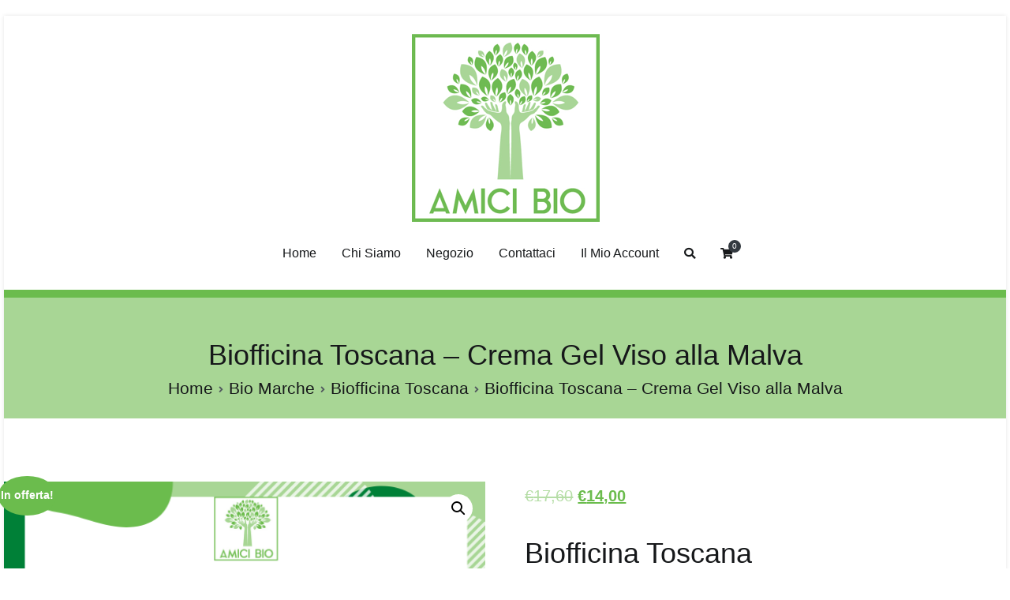

--- FILE ---
content_type: text/html; charset=UTF-8
request_url: https://amicibio.it/prodotto/biofficina-toscana-crema-gel-viso-alla-malva
body_size: 23328
content:
<!doctype html>
		<html lang="it-IT">
		
	<head>

				<meta charset="UTF-8">
		<meta name="viewport" content="width=device-width, initial-scale=1">
		<link rel="profile" href="http://gmpg.org/xfn/11">
		
		<title>Biofficina Toscana &#8211; Crema Gel Viso alla Malva &#8211; AmiciBio</title>
<meta name='robots' content='max-image-preview:large' />
<script>window._wca = window._wca || [];</script>
<link rel='dns-prefetch' href='//stats.wp.com' />
<link rel='dns-prefetch' href='//www.googletagmanager.com' />
<link rel='dns-prefetch' href='//i0.wp.com' />
<link rel='dns-prefetch' href='//i1.wp.com' />
<link rel='dns-prefetch' href='//i2.wp.com' />
<link rel='dns-prefetch' href='//c0.wp.com' />
<link rel="alternate" type="application/rss+xml" title="AmiciBio &raquo; Feed" href="https://amicibio.it/feed" />
<link rel="alternate" type="application/rss+xml" title="AmiciBio &raquo; Feed dei commenti" href="https://amicibio.it/comments/feed" />
<link rel="alternate" type="application/rss+xml" title="AmiciBio &raquo; Biofficina Toscana &#8211; Crema Gel Viso alla Malva Feed dei commenti" href="https://amicibio.it/prodotto/biofficina-toscana-crema-gel-viso-alla-malva/feed" />
<script type="text/javascript">
window._wpemojiSettings = {"baseUrl":"https:\/\/s.w.org\/images\/core\/emoji\/14.0.0\/72x72\/","ext":".png","svgUrl":"https:\/\/s.w.org\/images\/core\/emoji\/14.0.0\/svg\/","svgExt":".svg","source":{"concatemoji":"https:\/\/amicibio.it\/wp-includes\/js\/wp-emoji-release.min.js?ver=6.1.9"}};
/*! This file is auto-generated */
!function(e,a,t){var n,r,o,i=a.createElement("canvas"),p=i.getContext&&i.getContext("2d");function s(e,t){var a=String.fromCharCode,e=(p.clearRect(0,0,i.width,i.height),p.fillText(a.apply(this,e),0,0),i.toDataURL());return p.clearRect(0,0,i.width,i.height),p.fillText(a.apply(this,t),0,0),e===i.toDataURL()}function c(e){var t=a.createElement("script");t.src=e,t.defer=t.type="text/javascript",a.getElementsByTagName("head")[0].appendChild(t)}for(o=Array("flag","emoji"),t.supports={everything:!0,everythingExceptFlag:!0},r=0;r<o.length;r++)t.supports[o[r]]=function(e){if(p&&p.fillText)switch(p.textBaseline="top",p.font="600 32px Arial",e){case"flag":return s([127987,65039,8205,9895,65039],[127987,65039,8203,9895,65039])?!1:!s([55356,56826,55356,56819],[55356,56826,8203,55356,56819])&&!s([55356,57332,56128,56423,56128,56418,56128,56421,56128,56430,56128,56423,56128,56447],[55356,57332,8203,56128,56423,8203,56128,56418,8203,56128,56421,8203,56128,56430,8203,56128,56423,8203,56128,56447]);case"emoji":return!s([129777,127995,8205,129778,127999],[129777,127995,8203,129778,127999])}return!1}(o[r]),t.supports.everything=t.supports.everything&&t.supports[o[r]],"flag"!==o[r]&&(t.supports.everythingExceptFlag=t.supports.everythingExceptFlag&&t.supports[o[r]]);t.supports.everythingExceptFlag=t.supports.everythingExceptFlag&&!t.supports.flag,t.DOMReady=!1,t.readyCallback=function(){t.DOMReady=!0},t.supports.everything||(n=function(){t.readyCallback()},a.addEventListener?(a.addEventListener("DOMContentLoaded",n,!1),e.addEventListener("load",n,!1)):(e.attachEvent("onload",n),a.attachEvent("onreadystatechange",function(){"complete"===a.readyState&&t.readyCallback()})),(e=t.source||{}).concatemoji?c(e.concatemoji):e.wpemoji&&e.twemoji&&(c(e.twemoji),c(e.wpemoji)))}(window,document,window._wpemojiSettings);
</script>
<style type="text/css">
img.wp-smiley,
img.emoji {
	display: inline !important;
	border: none !important;
	box-shadow: none !important;
	height: 1em !important;
	width: 1em !important;
	margin: 0 0.07em !important;
	vertical-align: -0.1em !important;
	background: none !important;
	padding: 0 !important;
}
</style>
	<link rel='stylesheet' id='wp-block-library-css' href='https://c0.wp.com/c/6.1.9/wp-includes/css/dist/block-library/style.min.css' type='text/css' media='all' />
<style id='wp-block-library-inline-css' type='text/css'>
.has-text-align-justify{text-align:justify;}
</style>
<style id='wp-block-library-theme-inline-css' type='text/css'>
.wp-block-audio figcaption{color:#555;font-size:13px;text-align:center}.is-dark-theme .wp-block-audio figcaption{color:hsla(0,0%,100%,.65)}.wp-block-audio{margin:0 0 1em}.wp-block-code{border:1px solid #ccc;border-radius:4px;font-family:Menlo,Consolas,monaco,monospace;padding:.8em 1em}.wp-block-embed figcaption{color:#555;font-size:13px;text-align:center}.is-dark-theme .wp-block-embed figcaption{color:hsla(0,0%,100%,.65)}.wp-block-embed{margin:0 0 1em}.blocks-gallery-caption{color:#555;font-size:13px;text-align:center}.is-dark-theme .blocks-gallery-caption{color:hsla(0,0%,100%,.65)}.wp-block-image figcaption{color:#555;font-size:13px;text-align:center}.is-dark-theme .wp-block-image figcaption{color:hsla(0,0%,100%,.65)}.wp-block-image{margin:0 0 1em}.wp-block-pullquote{border-top:4px solid;border-bottom:4px solid;margin-bottom:1.75em;color:currentColor}.wp-block-pullquote__citation,.wp-block-pullquote cite,.wp-block-pullquote footer{color:currentColor;text-transform:uppercase;font-size:.8125em;font-style:normal}.wp-block-quote{border-left:.25em solid;margin:0 0 1.75em;padding-left:1em}.wp-block-quote cite,.wp-block-quote footer{color:currentColor;font-size:.8125em;position:relative;font-style:normal}.wp-block-quote.has-text-align-right{border-left:none;border-right:.25em solid;padding-left:0;padding-right:1em}.wp-block-quote.has-text-align-center{border:none;padding-left:0}.wp-block-quote.is-large,.wp-block-quote.is-style-large,.wp-block-quote.is-style-plain{border:none}.wp-block-search .wp-block-search__label{font-weight:700}.wp-block-search__button{border:1px solid #ccc;padding:.375em .625em}:where(.wp-block-group.has-background){padding:1.25em 2.375em}.wp-block-separator.has-css-opacity{opacity:.4}.wp-block-separator{border:none;border-bottom:2px solid;margin-left:auto;margin-right:auto}.wp-block-separator.has-alpha-channel-opacity{opacity:1}.wp-block-separator:not(.is-style-wide):not(.is-style-dots){width:100px}.wp-block-separator.has-background:not(.is-style-dots){border-bottom:none;height:1px}.wp-block-separator.has-background:not(.is-style-wide):not(.is-style-dots){height:2px}.wp-block-table{margin:"0 0 1em 0"}.wp-block-table thead{border-bottom:3px solid}.wp-block-table tfoot{border-top:3px solid}.wp-block-table td,.wp-block-table th{word-break:normal}.wp-block-table figcaption{color:#555;font-size:13px;text-align:center}.is-dark-theme .wp-block-table figcaption{color:hsla(0,0%,100%,.65)}.wp-block-video figcaption{color:#555;font-size:13px;text-align:center}.is-dark-theme .wp-block-video figcaption{color:hsla(0,0%,100%,.65)}.wp-block-video{margin:0 0 1em}.wp-block-template-part.has-background{padding:1.25em 2.375em;margin-top:0;margin-bottom:0}
</style>
<link rel='stylesheet' id='wc-block-vendors-style-css' href='https://c0.wp.com/p/woocommerce/4.9.5/packages/woocommerce-blocks/build/vendors-style.css' type='text/css' media='all' />
<link rel='stylesheet' id='wc-block-style-css' href='https://c0.wp.com/p/woocommerce/4.9.5/packages/woocommerce-blocks/build/style.css' type='text/css' media='all' />
<link rel='stylesheet' id='classic-theme-styles-css' href='https://c0.wp.com/c/6.1.9/wp-includes/css/classic-themes.min.css' type='text/css' media='all' />
<style id='global-styles-inline-css' type='text/css'>
body{--wp--preset--color--black: #000000;--wp--preset--color--cyan-bluish-gray: #abb8c3;--wp--preset--color--white: #ffffff;--wp--preset--color--pale-pink: #f78da7;--wp--preset--color--vivid-red: #cf2e2e;--wp--preset--color--luminous-vivid-orange: #ff6900;--wp--preset--color--luminous-vivid-amber: #fcb900;--wp--preset--color--light-green-cyan: #7bdcb5;--wp--preset--color--vivid-green-cyan: #00d084;--wp--preset--color--pale-cyan-blue: #8ed1fc;--wp--preset--color--vivid-cyan-blue: #0693e3;--wp--preset--color--vivid-purple: #9b51e0;--wp--preset--gradient--vivid-cyan-blue-to-vivid-purple: linear-gradient(135deg,rgba(6,147,227,1) 0%,rgb(155,81,224) 100%);--wp--preset--gradient--light-green-cyan-to-vivid-green-cyan: linear-gradient(135deg,rgb(122,220,180) 0%,rgb(0,208,130) 100%);--wp--preset--gradient--luminous-vivid-amber-to-luminous-vivid-orange: linear-gradient(135deg,rgba(252,185,0,1) 0%,rgba(255,105,0,1) 100%);--wp--preset--gradient--luminous-vivid-orange-to-vivid-red: linear-gradient(135deg,rgba(255,105,0,1) 0%,rgb(207,46,46) 100%);--wp--preset--gradient--very-light-gray-to-cyan-bluish-gray: linear-gradient(135deg,rgb(238,238,238) 0%,rgb(169,184,195) 100%);--wp--preset--gradient--cool-to-warm-spectrum: linear-gradient(135deg,rgb(74,234,220) 0%,rgb(151,120,209) 20%,rgb(207,42,186) 40%,rgb(238,44,130) 60%,rgb(251,105,98) 80%,rgb(254,248,76) 100%);--wp--preset--gradient--blush-light-purple: linear-gradient(135deg,rgb(255,206,236) 0%,rgb(152,150,240) 100%);--wp--preset--gradient--blush-bordeaux: linear-gradient(135deg,rgb(254,205,165) 0%,rgb(254,45,45) 50%,rgb(107,0,62) 100%);--wp--preset--gradient--luminous-dusk: linear-gradient(135deg,rgb(255,203,112) 0%,rgb(199,81,192) 50%,rgb(65,88,208) 100%);--wp--preset--gradient--pale-ocean: linear-gradient(135deg,rgb(255,245,203) 0%,rgb(182,227,212) 50%,rgb(51,167,181) 100%);--wp--preset--gradient--electric-grass: linear-gradient(135deg,rgb(202,248,128) 0%,rgb(113,206,126) 100%);--wp--preset--gradient--midnight: linear-gradient(135deg,rgb(2,3,129) 0%,rgb(40,116,252) 100%);--wp--preset--duotone--dark-grayscale: url('#wp-duotone-dark-grayscale');--wp--preset--duotone--grayscale: url('#wp-duotone-grayscale');--wp--preset--duotone--purple-yellow: url('#wp-duotone-purple-yellow');--wp--preset--duotone--blue-red: url('#wp-duotone-blue-red');--wp--preset--duotone--midnight: url('#wp-duotone-midnight');--wp--preset--duotone--magenta-yellow: url('#wp-duotone-magenta-yellow');--wp--preset--duotone--purple-green: url('#wp-duotone-purple-green');--wp--preset--duotone--blue-orange: url('#wp-duotone-blue-orange');--wp--preset--font-size--small: 13px;--wp--preset--font-size--medium: 20px;--wp--preset--font-size--large: 36px;--wp--preset--font-size--x-large: 42px;--wp--preset--spacing--20: 0.44rem;--wp--preset--spacing--30: 0.67rem;--wp--preset--spacing--40: 1rem;--wp--preset--spacing--50: 1.5rem;--wp--preset--spacing--60: 2.25rem;--wp--preset--spacing--70: 3.38rem;--wp--preset--spacing--80: 5.06rem;}:where(.is-layout-flex){gap: 0.5em;}body .is-layout-flow > .alignleft{float: left;margin-inline-start: 0;margin-inline-end: 2em;}body .is-layout-flow > .alignright{float: right;margin-inline-start: 2em;margin-inline-end: 0;}body .is-layout-flow > .aligncenter{margin-left: auto !important;margin-right: auto !important;}body .is-layout-constrained > .alignleft{float: left;margin-inline-start: 0;margin-inline-end: 2em;}body .is-layout-constrained > .alignright{float: right;margin-inline-start: 2em;margin-inline-end: 0;}body .is-layout-constrained > .aligncenter{margin-left: auto !important;margin-right: auto !important;}body .is-layout-constrained > :where(:not(.alignleft):not(.alignright):not(.alignfull)){max-width: var(--wp--style--global--content-size);margin-left: auto !important;margin-right: auto !important;}body .is-layout-constrained > .alignwide{max-width: var(--wp--style--global--wide-size);}body .is-layout-flex{display: flex;}body .is-layout-flex{flex-wrap: wrap;align-items: center;}body .is-layout-flex > *{margin: 0;}:where(.wp-block-columns.is-layout-flex){gap: 2em;}.has-black-color{color: var(--wp--preset--color--black) !important;}.has-cyan-bluish-gray-color{color: var(--wp--preset--color--cyan-bluish-gray) !important;}.has-white-color{color: var(--wp--preset--color--white) !important;}.has-pale-pink-color{color: var(--wp--preset--color--pale-pink) !important;}.has-vivid-red-color{color: var(--wp--preset--color--vivid-red) !important;}.has-luminous-vivid-orange-color{color: var(--wp--preset--color--luminous-vivid-orange) !important;}.has-luminous-vivid-amber-color{color: var(--wp--preset--color--luminous-vivid-amber) !important;}.has-light-green-cyan-color{color: var(--wp--preset--color--light-green-cyan) !important;}.has-vivid-green-cyan-color{color: var(--wp--preset--color--vivid-green-cyan) !important;}.has-pale-cyan-blue-color{color: var(--wp--preset--color--pale-cyan-blue) !important;}.has-vivid-cyan-blue-color{color: var(--wp--preset--color--vivid-cyan-blue) !important;}.has-vivid-purple-color{color: var(--wp--preset--color--vivid-purple) !important;}.has-black-background-color{background-color: var(--wp--preset--color--black) !important;}.has-cyan-bluish-gray-background-color{background-color: var(--wp--preset--color--cyan-bluish-gray) !important;}.has-white-background-color{background-color: var(--wp--preset--color--white) !important;}.has-pale-pink-background-color{background-color: var(--wp--preset--color--pale-pink) !important;}.has-vivid-red-background-color{background-color: var(--wp--preset--color--vivid-red) !important;}.has-luminous-vivid-orange-background-color{background-color: var(--wp--preset--color--luminous-vivid-orange) !important;}.has-luminous-vivid-amber-background-color{background-color: var(--wp--preset--color--luminous-vivid-amber) !important;}.has-light-green-cyan-background-color{background-color: var(--wp--preset--color--light-green-cyan) !important;}.has-vivid-green-cyan-background-color{background-color: var(--wp--preset--color--vivid-green-cyan) !important;}.has-pale-cyan-blue-background-color{background-color: var(--wp--preset--color--pale-cyan-blue) !important;}.has-vivid-cyan-blue-background-color{background-color: var(--wp--preset--color--vivid-cyan-blue) !important;}.has-vivid-purple-background-color{background-color: var(--wp--preset--color--vivid-purple) !important;}.has-black-border-color{border-color: var(--wp--preset--color--black) !important;}.has-cyan-bluish-gray-border-color{border-color: var(--wp--preset--color--cyan-bluish-gray) !important;}.has-white-border-color{border-color: var(--wp--preset--color--white) !important;}.has-pale-pink-border-color{border-color: var(--wp--preset--color--pale-pink) !important;}.has-vivid-red-border-color{border-color: var(--wp--preset--color--vivid-red) !important;}.has-luminous-vivid-orange-border-color{border-color: var(--wp--preset--color--luminous-vivid-orange) !important;}.has-luminous-vivid-amber-border-color{border-color: var(--wp--preset--color--luminous-vivid-amber) !important;}.has-light-green-cyan-border-color{border-color: var(--wp--preset--color--light-green-cyan) !important;}.has-vivid-green-cyan-border-color{border-color: var(--wp--preset--color--vivid-green-cyan) !important;}.has-pale-cyan-blue-border-color{border-color: var(--wp--preset--color--pale-cyan-blue) !important;}.has-vivid-cyan-blue-border-color{border-color: var(--wp--preset--color--vivid-cyan-blue) !important;}.has-vivid-purple-border-color{border-color: var(--wp--preset--color--vivid-purple) !important;}.has-vivid-cyan-blue-to-vivid-purple-gradient-background{background: var(--wp--preset--gradient--vivid-cyan-blue-to-vivid-purple) !important;}.has-light-green-cyan-to-vivid-green-cyan-gradient-background{background: var(--wp--preset--gradient--light-green-cyan-to-vivid-green-cyan) !important;}.has-luminous-vivid-amber-to-luminous-vivid-orange-gradient-background{background: var(--wp--preset--gradient--luminous-vivid-amber-to-luminous-vivid-orange) !important;}.has-luminous-vivid-orange-to-vivid-red-gradient-background{background: var(--wp--preset--gradient--luminous-vivid-orange-to-vivid-red) !important;}.has-very-light-gray-to-cyan-bluish-gray-gradient-background{background: var(--wp--preset--gradient--very-light-gray-to-cyan-bluish-gray) !important;}.has-cool-to-warm-spectrum-gradient-background{background: var(--wp--preset--gradient--cool-to-warm-spectrum) !important;}.has-blush-light-purple-gradient-background{background: var(--wp--preset--gradient--blush-light-purple) !important;}.has-blush-bordeaux-gradient-background{background: var(--wp--preset--gradient--blush-bordeaux) !important;}.has-luminous-dusk-gradient-background{background: var(--wp--preset--gradient--luminous-dusk) !important;}.has-pale-ocean-gradient-background{background: var(--wp--preset--gradient--pale-ocean) !important;}.has-electric-grass-gradient-background{background: var(--wp--preset--gradient--electric-grass) !important;}.has-midnight-gradient-background{background: var(--wp--preset--gradient--midnight) !important;}.has-small-font-size{font-size: var(--wp--preset--font-size--small) !important;}.has-medium-font-size{font-size: var(--wp--preset--font-size--medium) !important;}.has-large-font-size{font-size: var(--wp--preset--font-size--large) !important;}.has-x-large-font-size{font-size: var(--wp--preset--font-size--x-large) !important;}
.wp-block-navigation a:where(:not(.wp-element-button)){color: inherit;}
:where(.wp-block-columns.is-layout-flex){gap: 2em;}
.wp-block-pullquote{font-size: 1.5em;line-height: 1.6;}
</style>
<link rel='stylesheet' id='dashicons-css' href='https://c0.wp.com/c/6.1.9/wp-includes/css/dashicons.min.css' type='text/css' media='all' />
<link rel='stylesheet' id='everest-forms-general-css' href='https://amicibio.it/wp-content/plugins/everest-forms/assets/css/everest-forms.css?ver=1.7.2.2' type='text/css' media='all' />
<link rel='stylesheet' id='photoswipe-css' href='https://c0.wp.com/p/woocommerce/4.9.5/assets/css/photoswipe/photoswipe.min.css' type='text/css' media='all' />
<link rel='stylesheet' id='photoswipe-default-skin-css' href='https://c0.wp.com/p/woocommerce/4.9.5/assets/css/photoswipe/default-skin/default-skin.min.css' type='text/css' media='all' />
<link rel='stylesheet' id='woocommerce-layout-css' href='https://c0.wp.com/p/woocommerce/4.9.5/assets/css/woocommerce-layout.css' type='text/css' media='all' />
<style id='woocommerce-layout-inline-css' type='text/css'>

	.infinite-scroll .woocommerce-pagination {
		display: none;
	}
</style>
<link rel='stylesheet' id='woocommerce-smallscreen-css' href='https://c0.wp.com/p/woocommerce/4.9.5/assets/css/woocommerce-smallscreen.css' type='text/css' media='only screen and (max-width: 768px)' />
<link rel='stylesheet' id='woocommerce-general-css' href='https://c0.wp.com/p/woocommerce/4.9.5/assets/css/woocommerce.css' type='text/css' media='all' />
<style id='woocommerce-inline-inline-css' type='text/css'>
.woocommerce form .form-row .required { visibility: visible; }
</style>
<link rel='stylesheet' id='stripe_styles-css' href='https://amicibio.it/wp-content/plugins/woocommerce-gateway-stripe/assets/css/stripe-styles.css?ver=4.7.1' type='text/css' media='all' />
<link rel='stylesheet' id='font-awesome-css' href='https://amicibio.it/wp-content/plugins/elementor/assets/lib/font-awesome/css/font-awesome.min.css?ver=4.7.0' type='text/css' media='all' />
<link rel='stylesheet' id='zakra-style-css' href='https://amicibio.it/wp-content/themes/zakra/style.css?ver=6.1.9' type='text/css' media='all' />
<style id='zakra-style-inline-css' type='text/css'>
@media (min-width: 1200px) {.tg-container{max-width: 1561px;}}#secondary{width: 0%;}
a:hover, a:focus,  .tg-primary-menu > div ul li:hover > a,  .tg-primary-menu > div ul li.current_page_item > a, .tg-primary-menu > div ul li.current-menu-item > a,  .tg-mobile-navigation > div ul li.current_page_item > a, .tg-mobile-navigation > div ul li.current-menu-item > a,  .entry-content a,  .tg-meta-style-two .entry-meta span, .tg-meta-style-two .entry-meta a{color: #6bbc4d;}.tg-primary-menu.tg-primary-menu--style-underline > div > ul > li.current_page_item > a::before, .tg-primary-menu.tg-primary-menu--style-underline > div > ul > li.current-menu-item > a::before, .tg-primary-menu.tg-primary-menu--style-left-border > div > ul > li.current_page_item > a::before, .tg-primary-menu.tg-primary-menu--style-left-border > div > ul > li.current-menu-item > a::before, .tg-primary-menu.tg-primary-menu--style-right-border > div > ul > li.current_page_item > a::before, .tg-primary-menu.tg-primary-menu--style-right-border > div > ul > li.current-menu-item > a::before, .tg-scroll-to-top:hover, button, input[type="button"], input[type="reset"], input[type="submit"], .tg-primary-menu > div ul li.tg-header-button-wrap a{background-color: #6bbc4d;}body{color: #16181a;}
.entry-content a{color: #a8d695;}.entry-content a:hover, .entry-content a:focus{color: #6bbc4d;}
body{font-family: -apple-system, blinkmacsystemfont, segoe ui, roboto, oxygen-sans, ubuntu, cantarell, helvetica neue, helvetica, arial, sans-serif;font-size: 16px;line-height: 1.8;font-weight: 400;font-style: normal;}
button, input[type="button"], input[type="reset"], input[type="submit"]{background-color: #6bbc4d;}button:hover, input[type="button"]:hover, input[type="reset"]:hover, input[type="submit"]:hover{background-color: #a8d695;}
.tg-site-header .tg-site-header-top{color: #6bbc4d;}
.tg-site-header{border-bottom-width: 10px;}.tg-site .tg-site-header{border-bottom-color: #6bbc4d;}
.tg-site-header .main-navigation{border-bottom-color: #6bbc4d;}
.tg-page-header .breadcrumb-trail ul li{font-size: 21px;}.tg-page-header{padding: 50px 0px 20px 0px;}.tg-page-header, .tg-container--separate .tg-page-header{background-color: #a8d695;background-image: ;background-repeat: repeat;background-position: center center;background-size: contain;background-attachment: scroll;}.tg-page-header .breadcrumb-trail ul li a:hover {color: #6bbc4d;}
.tg-site-footer .tg-site-footer-widgets .widget-title{color: #6bbc4d;}.tg-site-footer .tg-site-footer-widgets a{color: #181819;}.tg-site-footer .tg-site-footer-widgets a:hover, .tg-site-footer .tg-site-footer-widgets a:focus{color: #6bbc4d;}
</style>
<link rel='stylesheet' id='zakra-woocommerce-style-css' href='https://amicibio.it/wp-content/themes/zakra/assets/css/woocommerce.css?ver=1.5.3' type='text/css' media='all' />
<style id='zakra-woocommerce-style-inline-css' type='text/css'>
.woocommerce ul.products li.product .woocommerce-loop-product__title:hover,
							.woocommerce nav.woocommerce-pagination ul li a, .woocommerce nav.woocommerce-pagination ul li span,
							.woocommerce div.product p.price, .woocommerce div.product span.price,
							.woocommerce div.product .woocommerce-tabs ul.tabs li.active a,
							.woocommerce .widget_price_filter .price_slider_amount .button{color: #6bbc4d;}.woocommerce span.onsale, .woocommerce ul.products a.button,
							.woocommerce a.button, .woocommerce a.button.alt, .woocommerce button.button, .woocommerce button.button.alt,
							.woocommerce nav.woocommerce-pagination ul li span.current,
							.woocommerce nav.woocommerce-pagination ul li a:hover, .woocommerce nav.woocommerce-pagination ul li a:focus,
							.woocommerce div.product form.cart .button,
							.woocommerce div.product .woocommerce-tabs #respond input#submit,
							.woocommerce .widget_product_search .woocommerce-product-search button[type="submit"],
							.woocommerce .widget_price_filter .ui-slider-horizontal .ui-slider-range,
							.woocommerce .widget_price_filter .price_slider_amount .button:hover{background-color: #6bbc4d;}.woocommerce nav.woocommerce-pagination ul li,
							.woocommerce div.product .woocommerce-tabs ul.tabs li.active,
							.woocommerce .widget_price_filter .ui-slider .ui-slider-handle,
							.woocommerce .widget_price_filter .price_slider_amount .button{border-color: #6bbc4d;}.woocommerce ul.products li.product .price, .woocommerce .star-rating span{color: #16181a;}
.woocommerce a.button, .woocommerce a.button.alt, .woocommerce button.button, .woocommerce button.button.alt, .woocommerce ul.products a.button, .woocommerce div.product form.cart .button{background-color: #6bbc4d;}.woocommerce a.button:hover, .woocommerce a.button.alt:hover, .woocommerce button.button:hover, .woocommerce button.button.alt:hover, .woocommerce ul.products a.button:hover, .woocommerce div.product form.cart .button:hover{background-color: #a8d695;}
</style>
<link rel='stylesheet' id='jetpack_css-css' href='https://c0.wp.com/p/jetpack/9.3.5/css/jetpack.css' type='text/css' media='all' />
<script type='text/javascript' src='https://c0.wp.com/c/6.1.9/wp-includes/js/jquery/jquery.min.js' id='jquery-core-js'></script>
<script type='text/javascript' src='https://c0.wp.com/c/6.1.9/wp-includes/js/jquery/jquery-migrate.min.js' id='jquery-migrate-js'></script>
<script type='text/javascript' id='woocommerce-tokenization-form-js-extra'>
/* <![CDATA[ */
var wc_tokenization_form_params = {"is_registration_required":"","is_logged_in":""};
/* ]]> */
</script>
<script type='text/javascript' src='https://c0.wp.com/p/woocommerce/4.9.5/assets/js/frontend/tokenization-form.min.js' id='woocommerce-tokenization-form-js'></script>
<script defer type='text/javascript' src='https://stats.wp.com/s-202603.js' id='woocommerce-analytics-js'></script>
<script type='text/javascript' src='https://www.googletagmanager.com/gtag/js?id=UA-185260200-1' id='google_gtagjs-js' async></script>
<script type='text/javascript' id='google_gtagjs-js-after'>
window.dataLayer = window.dataLayer || [];function gtag(){dataLayer.push(arguments);}
gtag('js', new Date());
gtag('set', 'developer_id.dZTNiMT', true);
gtag('config', 'UA-185260200-1', {"anonymize_ip":true} );
</script>
<link rel="https://api.w.org/" href="https://amicibio.it/wp-json/" /><link rel="alternate" type="application/json" href="https://amicibio.it/wp-json/wp/v2/product/3583" /><link rel="EditURI" type="application/rsd+xml" title="RSD" href="https://amicibio.it/xmlrpc.php?rsd" />
<link rel="wlwmanifest" type="application/wlwmanifest+xml" href="https://amicibio.it/wp-includes/wlwmanifest.xml" />
<meta name="generator" content="WordPress 6.1.9" />
<meta name="generator" content="Everest Forms 1.7.2.2" />
<meta name="generator" content="WooCommerce 4.9.5" />
<link rel='shortlink' href='https://amicibio.it/?p=3583' />
<link rel="alternate" type="application/json+oembed" href="https://amicibio.it/wp-json/oembed/1.0/embed?url=https%3A%2F%2Famicibio.it%2Fprodotto%2Fbiofficina-toscana-crema-gel-viso-alla-malva" />
<link rel="alternate" type="text/xml+oembed" href="https://amicibio.it/wp-json/oembed/1.0/embed?url=https%3A%2F%2Famicibio.it%2Fprodotto%2Fbiofficina-toscana-crema-gel-viso-alla-malva&#038;format=xml" />
<meta name="generator" content="Site Kit by Google 1.23.0" /><meta name="google-site-verification" content="cuvWwG-vXzs-dldrQxDPkjcDd7wyijB6nRdyypu0NK4" /><link rel="canonical" href="https://amicibio.it/prodotto/biofficina-toscana-crema-gel-viso-alla-malva"/>


<!-- This website runs the Product Feed PRO for WooCommerce by AdTribes.io plugin -->
<style type='text/css'>img#wpstats{display:none}</style>		<style id="background-color-css">
			body.custom-background #page { background-color: # }
		</style>
			<noscript><style>.woocommerce-product-gallery{ opacity: 1 !important; }</style></noscript>
	
<!-- Facebook Pixel Code -->
<script type='text/javascript'>
!function(f,b,e,v,n,t,s){if(f.fbq)return;n=f.fbq=function(){n.callMethod?
n.callMethod.apply(n,arguments):n.queue.push(arguments)};if(!f._fbq)f._fbq=n;
n.push=n;n.loaded=!0;n.version='2.0';n.queue=[];t=b.createElement(e);t.async=!0;
t.src=v;s=b.getElementsByTagName(e)[0];s.parentNode.insertBefore(t,s)}(window,
document,'script','https://connect.facebook.net/en_US/fbevents.js');
</script>
<!-- End Facebook Pixel Code -->
<script type='text/javascript'>
  fbq('init', '2053861731422799', {}, {
    "agent": "wordpress-6.1.9-3.0.0"
});
</script><script type='text/javascript'>
  fbq('track', 'PageView', []);
</script>
<!-- Facebook Pixel Code -->
<noscript>
<img height="1" width="1" style="display:none" alt="fbpx"
src="https://www.facebook.com/tr?id=2053861731422799&ev=PageView&noscript=1" />
</noscript>
<!-- End Facebook Pixel Code -->
			<script  type="text/javascript">
				!function(f,b,e,v,n,t,s){if(f.fbq)return;n=f.fbq=function(){n.callMethod?
					n.callMethod.apply(n,arguments):n.queue.push(arguments)};if(!f._fbq)f._fbq=n;
					n.push=n;n.loaded=!0;n.version='2.0';n.queue=[];t=b.createElement(e);t.async=!0;
					t.src=v;s=b.getElementsByTagName(e)[0];s.parentNode.insertBefore(t,s)}(window,
					document,'script','https://connect.facebook.net/en_US/fbevents.js');
			</script>
			<!-- WooCommerce Facebook Integration Begin -->
			<script  type="text/javascript">

				fbq('init', '1882860281987239', {}, {
    "agent": "woocommerce-4.9.5-2.2.0"
});

				fbq( 'track', 'PageView', {
    "source": "woocommerce",
    "version": "4.9.5",
    "pluginVersion": "2.2.0"
} );

				document.addEventListener( 'DOMContentLoaded', function() {
					jQuery && jQuery( function( $ ) {
						// insert placeholder for events injected when a product is added to the cart through AJAX
						$( document.body ).append( '<div class=\"wc-facebook-pixel-event-placeholder\"></div>' );
					} );
				}, false );

			</script>
			<!-- WooCommerce Facebook Integration End -->
					<style type="text/css">
						.site-title,
			.site-description {
				position: absolute;
				clip: rect(1px, 1px, 1px, 1px);
			}

					</style>
					<style type="text/css">
				/* If html does not have either class, do not show lazy loaded images. */
				html:not( .jetpack-lazy-images-js-enabled ):not( .js ) .jetpack-lazy-image {
					display: none;
				}
			</style>
			<script>
				document.documentElement.classList.add(
					'jetpack-lazy-images-js-enabled'
				);
			</script>
		<link rel="icon" href="https://i0.wp.com/amicibio.it/wp-content/uploads/2020/11/cropped-Schermata-2020-06-06-alle-16.33.57-e1605980549834-1.png?fit=32%2C32&#038;ssl=1" sizes="32x32" />
<link rel="icon" href="https://i0.wp.com/amicibio.it/wp-content/uploads/2020/11/cropped-Schermata-2020-06-06-alle-16.33.57-e1605980549834-1.png?fit=192%2C192&#038;ssl=1" sizes="192x192" />
<link rel="apple-touch-icon" href="https://i0.wp.com/amicibio.it/wp-content/uploads/2020/11/cropped-Schermata-2020-06-06-alle-16.33.57-e1605980549834-1.png?fit=180%2C180&#038;ssl=1" />
<meta name="msapplication-TileImage" content="https://i0.wp.com/amicibio.it/wp-content/uploads/2020/11/cropped-Schermata-2020-06-06-alle-16.33.57-e1605980549834-1.png?fit=270%2C270&#038;ssl=1" />
		<style type="text/css" id="wp-custom-css">
			.header-bar-social-icons {float: right;}.header-bar-social-icons i {
	padding-left: 15px;
	color: #ffffff;
}
.tg-site-header .tg-site-header-top {border-bottom: 1px solid #ff7062;}
.mc4wp-form{text-align:center}.mc4wp-form input[type="submit"] {background-color:#212529;}.mc4wp-form-fields{display:flex;}figure.gallery-item {
    padding: 5px;
    margin: 0;
}		</style>
		
	</head>

<body class="product-template-default single single-product postid-3583 wp-custom-logo theme-zakra everest-forms-no-js woocommerce woocommerce-page woocommerce-no-js tg-site-layout--no-sidebar tg-container--boxed has-page-header has-breadcrumbs woocommerce-active elementor-default elementor-kit-815">

<svg xmlns="http://www.w3.org/2000/svg" viewBox="0 0 0 0" width="0" height="0" focusable="false" role="none" style="visibility: hidden; position: absolute; left: -9999px; overflow: hidden;" ><defs><filter id="wp-duotone-dark-grayscale"><feColorMatrix color-interpolation-filters="sRGB" type="matrix" values=" .299 .587 .114 0 0 .299 .587 .114 0 0 .299 .587 .114 0 0 .299 .587 .114 0 0 " /><feComponentTransfer color-interpolation-filters="sRGB" ><feFuncR type="table" tableValues="0 0.49803921568627" /><feFuncG type="table" tableValues="0 0.49803921568627" /><feFuncB type="table" tableValues="0 0.49803921568627" /><feFuncA type="table" tableValues="1 1" /></feComponentTransfer><feComposite in2="SourceGraphic" operator="in" /></filter></defs></svg><svg xmlns="http://www.w3.org/2000/svg" viewBox="0 0 0 0" width="0" height="0" focusable="false" role="none" style="visibility: hidden; position: absolute; left: -9999px; overflow: hidden;" ><defs><filter id="wp-duotone-grayscale"><feColorMatrix color-interpolation-filters="sRGB" type="matrix" values=" .299 .587 .114 0 0 .299 .587 .114 0 0 .299 .587 .114 0 0 .299 .587 .114 0 0 " /><feComponentTransfer color-interpolation-filters="sRGB" ><feFuncR type="table" tableValues="0 1" /><feFuncG type="table" tableValues="0 1" /><feFuncB type="table" tableValues="0 1" /><feFuncA type="table" tableValues="1 1" /></feComponentTransfer><feComposite in2="SourceGraphic" operator="in" /></filter></defs></svg><svg xmlns="http://www.w3.org/2000/svg" viewBox="0 0 0 0" width="0" height="0" focusable="false" role="none" style="visibility: hidden; position: absolute; left: -9999px; overflow: hidden;" ><defs><filter id="wp-duotone-purple-yellow"><feColorMatrix color-interpolation-filters="sRGB" type="matrix" values=" .299 .587 .114 0 0 .299 .587 .114 0 0 .299 .587 .114 0 0 .299 .587 .114 0 0 " /><feComponentTransfer color-interpolation-filters="sRGB" ><feFuncR type="table" tableValues="0.54901960784314 0.98823529411765" /><feFuncG type="table" tableValues="0 1" /><feFuncB type="table" tableValues="0.71764705882353 0.25490196078431" /><feFuncA type="table" tableValues="1 1" /></feComponentTransfer><feComposite in2="SourceGraphic" operator="in" /></filter></defs></svg><svg xmlns="http://www.w3.org/2000/svg" viewBox="0 0 0 0" width="0" height="0" focusable="false" role="none" style="visibility: hidden; position: absolute; left: -9999px; overflow: hidden;" ><defs><filter id="wp-duotone-blue-red"><feColorMatrix color-interpolation-filters="sRGB" type="matrix" values=" .299 .587 .114 0 0 .299 .587 .114 0 0 .299 .587 .114 0 0 .299 .587 .114 0 0 " /><feComponentTransfer color-interpolation-filters="sRGB" ><feFuncR type="table" tableValues="0 1" /><feFuncG type="table" tableValues="0 0.27843137254902" /><feFuncB type="table" tableValues="0.5921568627451 0.27843137254902" /><feFuncA type="table" tableValues="1 1" /></feComponentTransfer><feComposite in2="SourceGraphic" operator="in" /></filter></defs></svg><svg xmlns="http://www.w3.org/2000/svg" viewBox="0 0 0 0" width="0" height="0" focusable="false" role="none" style="visibility: hidden; position: absolute; left: -9999px; overflow: hidden;" ><defs><filter id="wp-duotone-midnight"><feColorMatrix color-interpolation-filters="sRGB" type="matrix" values=" .299 .587 .114 0 0 .299 .587 .114 0 0 .299 .587 .114 0 0 .299 .587 .114 0 0 " /><feComponentTransfer color-interpolation-filters="sRGB" ><feFuncR type="table" tableValues="0 0" /><feFuncG type="table" tableValues="0 0.64705882352941" /><feFuncB type="table" tableValues="0 1" /><feFuncA type="table" tableValues="1 1" /></feComponentTransfer><feComposite in2="SourceGraphic" operator="in" /></filter></defs></svg><svg xmlns="http://www.w3.org/2000/svg" viewBox="0 0 0 0" width="0" height="0" focusable="false" role="none" style="visibility: hidden; position: absolute; left: -9999px; overflow: hidden;" ><defs><filter id="wp-duotone-magenta-yellow"><feColorMatrix color-interpolation-filters="sRGB" type="matrix" values=" .299 .587 .114 0 0 .299 .587 .114 0 0 .299 .587 .114 0 0 .299 .587 .114 0 0 " /><feComponentTransfer color-interpolation-filters="sRGB" ><feFuncR type="table" tableValues="0.78039215686275 1" /><feFuncG type="table" tableValues="0 0.94901960784314" /><feFuncB type="table" tableValues="0.35294117647059 0.47058823529412" /><feFuncA type="table" tableValues="1 1" /></feComponentTransfer><feComposite in2="SourceGraphic" operator="in" /></filter></defs></svg><svg xmlns="http://www.w3.org/2000/svg" viewBox="0 0 0 0" width="0" height="0" focusable="false" role="none" style="visibility: hidden; position: absolute; left: -9999px; overflow: hidden;" ><defs><filter id="wp-duotone-purple-green"><feColorMatrix color-interpolation-filters="sRGB" type="matrix" values=" .299 .587 .114 0 0 .299 .587 .114 0 0 .299 .587 .114 0 0 .299 .587 .114 0 0 " /><feComponentTransfer color-interpolation-filters="sRGB" ><feFuncR type="table" tableValues="0.65098039215686 0.40392156862745" /><feFuncG type="table" tableValues="0 1" /><feFuncB type="table" tableValues="0.44705882352941 0.4" /><feFuncA type="table" tableValues="1 1" /></feComponentTransfer><feComposite in2="SourceGraphic" operator="in" /></filter></defs></svg><svg xmlns="http://www.w3.org/2000/svg" viewBox="0 0 0 0" width="0" height="0" focusable="false" role="none" style="visibility: hidden; position: absolute; left: -9999px; overflow: hidden;" ><defs><filter id="wp-duotone-blue-orange"><feColorMatrix color-interpolation-filters="sRGB" type="matrix" values=" .299 .587 .114 0 0 .299 .587 .114 0 0 .299 .587 .114 0 0 .299 .587 .114 0 0 " /><feComponentTransfer color-interpolation-filters="sRGB" ><feFuncR type="table" tableValues="0.098039215686275 1" /><feFuncG type="table" tableValues="0 0.66274509803922" /><feFuncB type="table" tableValues="0.84705882352941 0.41960784313725" /><feFuncA type="table" tableValues="1 1" /></feComponentTransfer><feComposite in2="SourceGraphic" operator="in" /></filter></defs></svg>
<div id="page" class="site tg-site">
				<a class="skip-link screen-reader-text" href="#content">Vai al contenuto</a>
		

	<header id="masthead" class="site-header tg-site-header tg-site-header--center">

		


	<div class="tg-site-header-bottom">
	<div class="tg-header-container tg-container tg-container--flex tg-container--flex-center tg-container--flex-space-between">

		
		
			<div class="tg-block tg-block--one">

						<div class="site-branding">
			<a href="https://amicibio.it/" class="custom-logo-link" rel="home"><img width="250" height="255" src="https://i1.wp.com/amicibio.it/wp-content/uploads/2021/01/cropped-LOGO-PICCOLO-AMICIBIO.png?fit=250%2C255&amp;ssl=1" class="custom-logo jetpack-lazy-image" alt="AmiciBio" decoding="async" data-lazy-srcset="https://i1.wp.com/amicibio.it/wp-content/uploads/2021/01/cropped-LOGO-PICCOLO-AMICIBIO.png?fit=250%2C255&amp;ssl=1 1x,https://www.amicibio.it/wp-content/uploads/2021/01/LOGO-PICCOLO-AMICIBIO.png 2x" data-lazy-src="https://i1.wp.com/amicibio.it/wp-content/uploads/2021/01/cropped-LOGO-PICCOLO-AMICIBIO.png?fit=250%2C255&amp;ssl=1&amp;is-pending-load=1" srcset="[data-uri]" /></a>			<div class="site-info-wrap">
									<p class="site-title">
						<a href="https://amicibio.it/" rel="home">AmiciBio</a>
					</p>
										<p class="site-description">Insieme per la Natura</p>
							</div>

		</div><!-- .site-branding -->
		
			</div> <!-- /.tg-site-header__block--one -->

			
			<div class="tg-block tg-block--two">

						<nav id="site-navigation"
			 class="main-navigation tg-primary-menu tg-primary-menu--style-left-border">
			<div class="menu"><ul id="primary-menu" class="menu-primary"><li id="menu-item-805" class="menu-item menu-item-type-post_type menu-item-object-page menu-item-home menu-item-805"><a title="						" href="https://amicibio.it/">Home</a></li>
<li id="menu-item-814" class="menu-item menu-item-type-post_type menu-item-object-page menu-item-814"><a title="						" href="https://amicibio.it/chi-siamo">Chi Siamo</a></li>
<li id="menu-item-842" class="menu-item menu-item-type-post_type menu-item-object-page current_page_parent menu-item-842"><a href="https://amicibio.it/negozio">Negozio</a></li>
<li id="menu-item-803" class="menu-item menu-item-type-post_type menu-item-object-page menu-item-803"><a title="						" href="https://amicibio.it/contattaci">Contattaci</a></li>
<li id="menu-item-1235" class="menu-item menu-item-type-post_type menu-item-object-page menu-item-1235"><a href="https://amicibio.it/my-account">Il Mio Account</a></li>
<li class="menu-item tg-menu-item tg-menu-item-search"><a href="#"><i class="tg-icon tg-icon-search"></i></a><form role="search" method="get" class="search-form" action="https://amicibio.it/">
				<label>
					<span class="screen-reader-text">Ricerca per:</span>
					<input type="search" class="search-field" placeholder="Cerca &hellip;" value="" name="s" />
				</label>
				<input type="submit" class="search-submit" value="Cerca" />
			</form></li><!-- /.tg-header-search --><li class="menu-item tg-menu-item tg-menu-item-cart "><a class="cart-page-link" href="https://amicibio.it/carrello" title="Visualizza il tuo carrello"><i class="tg-icon tg-icon-shopping-cart"></i><span class="count">0</span></a></li></ul></div>		</nav><!-- #site-navigation -->
				<nav id="header-action" class="tg-header-action">
			<ul class="tg-header-action-list">
				<li class="tg-header-action__item tg-mobile-toggle" >
										<button aria-label="Menu principale" >
						<i class="tg-icon tg-icon-bars"></i>
					</button>
				</li><!-- /.tg-mobile-toggle -->
			</ul><!-- /.zakra-header-action-list -->
		</nav><!-- #header-action -->
				<nav id="mobile-navigation" class="tg-mobile-navigation"
			>

			<div class="menu-primary-container"><ul id="mobile-primary-menu" class="menu"><li class="menu-item menu-item-type-post_type menu-item-object-page menu-item-home menu-item-805"><a title="						" href="https://amicibio.it/">Home</a></li>
<li class="menu-item menu-item-type-post_type menu-item-object-page menu-item-814"><a title="						" href="https://amicibio.it/chi-siamo">Chi Siamo</a></li>
<li class="menu-item menu-item-type-post_type menu-item-object-page current_page_parent menu-item-842"><a href="https://amicibio.it/negozio">Negozio</a></li>
<li class="menu-item menu-item-type-post_type menu-item-object-page menu-item-803"><a title="						" href="https://amicibio.it/contattaci">Contattaci</a></li>
<li class="menu-item menu-item-type-post_type menu-item-object-page menu-item-1235"><a href="https://amicibio.it/my-account">Il Mio Account</a></li>
<li class="menu-item tg-menu-item tg-menu-item-search"><a href="#"><i class="tg-icon tg-icon-search"></i></a><form role="search" method="get" class="search-form" action="https://amicibio.it/">
				<label>
					<span class="screen-reader-text">Ricerca per:</span>
					<input type="search" class="search-field" placeholder="Cerca &hellip;" value="" name="s" />
				</label>
				<input type="submit" class="search-submit" value="Cerca" />
			</form></li><!-- /.tg-header-search --><li class="menu-item tg-menu-item tg-menu-item-cart "><a class="cart-page-link" href="https://amicibio.it/carrello" title="Visualizza il tuo carrello"><i class="tg-icon tg-icon-shopping-cart"></i><span class="count">0</span></a></li></ul></div>
		</nav><!-- /#mobile-navigation-->
		
			</div> <!-- /.tg-site-header__block-two -->

			
	</div>
	<!-- /.tg-container -->
	</div>
	<!-- /.tg-site-header-bottom -->
		
	</header><!-- #masthead -->
		
	<main id="main" class="site-main">
		
		<header class="tg-page-header tg-page-header--both-center">
			<div class="tg-container tg-container--flex tg-container--flex-center tg-container--flex-space-between">
				<h1 class="tg-page-header__title">Biofficina Toscana &#8211; Crema Gel Viso alla Malva</h1>
				<nav role="navigation" aria-label="Breadcrumb" class="breadcrumb-trail breadcrumbs"><ul class="trail-items"><li class="trail-item"><a href="https://amicibio.it">Home</a></li><li class="trail-item"><a href="https://amicibio.it/categoria-prodotto/bio-marche">Bio Marche</a></li><li class="trail-item"><a href="https://amicibio.it/categoria-prodotto/bio-marche/biofficina-toscana">Biofficina Toscana</a></li><li class="trail-item">Biofficina Toscana &#8211; Crema Gel Viso alla Malva</li></ul></nav>			</div>
		</header>
		<!-- /.page-header -->
				<div id="content" class="site-content">
			<div class="tg-container tg-container--flex tg-container--flex-space-between">
		
			<div id="primary" class="content-area">
		
					
			<div class="woocommerce-notices-wrapper"></div><div id="product-3583" class="zakra-single-article product type-product post-3583 status-publish first instock product_cat-bio-marche product_cat-bio-prodotti-viso-corpo product_cat-biofficina-toscana has-post-thumbnail sale taxable shipping-taxable purchasable product-type-simple">

	
	<span class="onsale">In offerta!</span>
	<div class="woocommerce-product-gallery woocommerce-product-gallery--with-images woocommerce-product-gallery--columns-4 images" data-columns="4" style="opacity: 0; transition: opacity .25s ease-in-out;">
	<figure class="woocommerce-product-gallery__wrapper">
		<div data-thumb="https://i2.wp.com/amicibio.it/wp-content/uploads/2020/12/Progetto-senza-titolo-copia-167.png?fit=100%2C100&#038;ssl=1" data-thumb-alt="" class="woocommerce-product-gallery__image"><a href="https://i2.wp.com/amicibio.it/wp-content/uploads/2020/12/Progetto-senza-titolo-copia-167.png?fit=1200%2C1200&#038;ssl=1"><img width="600" height="600" src="https://i2.wp.com/amicibio.it/wp-content/uploads/2020/12/Progetto-senza-titolo-copia-167.png?fit=600%2C600&amp;ssl=1" class="wp-post-image jetpack-lazy-image" alt="" decoding="async" loading="lazy" title="Progetto senza titolo copia 167" data-caption="" data-src="https://i2.wp.com/amicibio.it/wp-content/uploads/2020/12/Progetto-senza-titolo-copia-167.png?fit=1200%2C1200&#038;ssl=1" data-large_image="https://i2.wp.com/amicibio.it/wp-content/uploads/2020/12/Progetto-senza-titolo-copia-167.png?fit=1200%2C1200&#038;ssl=1" data-large_image_width="1200" data-large_image_height="1200" data-lazy-srcset="https://i2.wp.com/amicibio.it/wp-content/uploads/2020/12/Progetto-senza-titolo-copia-167.png?w=1200&amp;ssl=1 1200w, https://i2.wp.com/amicibio.it/wp-content/uploads/2020/12/Progetto-senza-titolo-copia-167.png?resize=300%2C300&amp;ssl=1 300w, https://i2.wp.com/amicibio.it/wp-content/uploads/2020/12/Progetto-senza-titolo-copia-167.png?resize=1024%2C1024&amp;ssl=1 1024w, https://i2.wp.com/amicibio.it/wp-content/uploads/2020/12/Progetto-senza-titolo-copia-167.png?resize=150%2C150&amp;ssl=1 150w, https://i2.wp.com/amicibio.it/wp-content/uploads/2020/12/Progetto-senza-titolo-copia-167.png?resize=768%2C768&amp;ssl=1 768w, https://i2.wp.com/amicibio.it/wp-content/uploads/2020/12/Progetto-senza-titolo-copia-167.png?resize=600%2C600&amp;ssl=1 600w, https://i2.wp.com/amicibio.it/wp-content/uploads/2020/12/Progetto-senza-titolo-copia-167.png?resize=100%2C100&amp;ssl=1 100w" data-lazy-sizes="(max-width: 600px) 100vw, 600px" data-lazy-src="https://i2.wp.com/amicibio.it/wp-content/uploads/2020/12/Progetto-senza-titolo-copia-167.png?fit=600%2C600&amp;ssl=1&amp;is-pending-load=1" srcset="[data-uri]" /></a></div><div data-thumb="https://i0.wp.com/amicibio.it/wp-content/uploads/2020/12/cremagel-viso-alla-malva-biofficina-toscana-easyncool.jpg?fit=100%2C100&#038;ssl=1" data-thumb-alt="" class="woocommerce-product-gallery__image"><a href="https://i0.wp.com/amicibio.it/wp-content/uploads/2020/12/cremagel-viso-alla-malva-biofficina-toscana-easyncool.jpg?fit=650%2C650&#038;ssl=1"><img width="600" height="600" src="https://i0.wp.com/amicibio.it/wp-content/uploads/2020/12/cremagel-viso-alla-malva-biofficina-toscana-easyncool.jpg?fit=600%2C600&amp;ssl=1" class=" jetpack-lazy-image" alt="" decoding="async" loading="lazy" title="cremagel-viso-alla-malva-biofficina-toscana-easyncool" data-caption="" data-src="https://i0.wp.com/amicibio.it/wp-content/uploads/2020/12/cremagel-viso-alla-malva-biofficina-toscana-easyncool.jpg?fit=650%2C650&#038;ssl=1" data-large_image="https://i0.wp.com/amicibio.it/wp-content/uploads/2020/12/cremagel-viso-alla-malva-biofficina-toscana-easyncool.jpg?fit=650%2C650&#038;ssl=1" data-large_image_width="650" data-large_image_height="650" data-lazy-srcset="https://i0.wp.com/amicibio.it/wp-content/uploads/2020/12/cremagel-viso-alla-malva-biofficina-toscana-easyncool.jpg?w=650&amp;ssl=1 650w, https://i0.wp.com/amicibio.it/wp-content/uploads/2020/12/cremagel-viso-alla-malva-biofficina-toscana-easyncool.jpg?resize=300%2C300&amp;ssl=1 300w, https://i0.wp.com/amicibio.it/wp-content/uploads/2020/12/cremagel-viso-alla-malva-biofficina-toscana-easyncool.jpg?resize=150%2C150&amp;ssl=1 150w, https://i0.wp.com/amicibio.it/wp-content/uploads/2020/12/cremagel-viso-alla-malva-biofficina-toscana-easyncool.jpg?resize=600%2C600&amp;ssl=1 600w, https://i0.wp.com/amicibio.it/wp-content/uploads/2020/12/cremagel-viso-alla-malva-biofficina-toscana-easyncool.jpg?resize=100%2C100&amp;ssl=1 100w" data-lazy-sizes="(max-width: 600px) 100vw, 600px" data-lazy-src="https://i0.wp.com/amicibio.it/wp-content/uploads/2020/12/cremagel-viso-alla-malva-biofficina-toscana-easyncool.jpg?fit=600%2C600&amp;ssl=1&amp;is-pending-load=1" srcset="[data-uri]" /></a></div>	</figure>
</div>

	<div class="summary entry-summary">
		<p class="price"><del><span class="woocommerce-Price-amount amount"><bdi><span class="woocommerce-Price-currencySymbol">&euro;</span>17,60</bdi></span></del> <ins><span class="woocommerce-Price-amount amount"><bdi><span class="woocommerce-Price-currencySymbol">&euro;</span>14,00</bdi></span></ins></p>
<div class="woocommerce-product-details__short-description">
	<h1><a href="http://www.amicibio.it/categoria-prodotto/bio-prodotti-viso-corpo">Biofficina Toscana</a></h1>
<h3>Crema Gel Viso alla Malva 50ml</h3>
<p>Vero effetto dissetante per la pelle, consistenza fresca e leggera, ideale per l&#8217;uso quotidiano</p>
<ul class="feature-list">
<li>Assorbimento immediato</li>
<li>Ideale per la pelle disidratata</li>
<li>Nickel tested e vegan</li>
</ul>
<p><img class="alignnone" title="AIAB" src="https://cdn-ec.niceshops.com/upload/image/articleattributeitem_logo/medium/default/31433_6c797c4c.png" alt="AIAB" width="90" height="90" /><img class="alignnone" title="Leaping Bunny" src="https://cdn-ec.niceshops.com/upload/image/articleattributeitem_logo/medium/default/31452_034c94a1.png" alt="Leaping Bunny" width="90" height="90" /><img class="alignnone" title="vegan" src="https://cdn-ec.niceshops.com/upload/image/articleattributeitem_logo/medium/x2/68540_34bec25b.png" alt="vegan" width="90" height="90" /><img class="alignnone" title="nickel tested" src="https://cdn-ec.niceshops.com/upload/image/articleattributeitem_logo/medium/default/31456_1f961215.png" alt="nickel tested" width="90" height="90" /></p>
<p>&nbsp;</p>
</div>
<p class="stock in-stock">2 disponibili</p>

	
	<form class="cart" action="https://amicibio.it/prodotto/biofficina-toscana-crema-gel-viso-alla-malva" method="post" enctype='multipart/form-data'>
		
			<div class="quantity">
				<label class="screen-reader-text" for="quantity_696802acb7643">Biofficina Toscana - Crema Gel Viso alla Malva quantità</label>
		<input
			type="number"
			id="quantity_696802acb7643"
			class="input-text qty text"
			step="1"
			min="1"
			max="2"
			name="quantity"
			value="1"
			title="Qtà"
			size="4"
			placeholder=""
			inputmode="numeric" />
			</div>
			<div id="wc-stripe-payment-request-wrapper" style="clear:both;padding-top:1.5em;display:none;">
			<div id="wc-stripe-payment-request-button">
								<!-- A Stripe Element will be inserted here. -->
			</div>
		</div>
				<p id="wc-stripe-payment-request-button-separator" style="margin-top:1.5em;text-align:center;display:none;">&mdash; OPPURE &mdash;</p>
		
		<button type="submit" name="add-to-cart" value="3583" class="single_add_to_cart_button button alt">Aggiungi al carrello</button>

			</form>

	
<div class="product_meta">

	
	
	<span class="posted_in">Categorie: <a href="https://amicibio.it/categoria-prodotto/bio-marche" rel="tag">Bio Marche</a>, <a href="https://amicibio.it/categoria-prodotto/bio-prodotti-viso-corpo" rel="tag">Bio Prodotti Viso Corpo</a>, <a href="https://amicibio.it/categoria-prodotto/bio-marche/biofficina-toscana" rel="tag">Biofficina Toscana</a></span>
	
	
</div>
	</div>

	
	<div class="woocommerce-tabs wc-tabs-wrapper">
		<ul class="tabs wc-tabs" role="tablist">
							<li class="description_tab" id="tab-title-description" role="tab" aria-controls="tab-description">
					<a href="#tab-description">
						Descrizione					</a>
				</li>
							<li class="reviews_tab" id="tab-title-reviews" role="tab" aria-controls="tab-reviews">
					<a href="#tab-reviews">
						Recensioni (0)					</a>
				</li>
					</ul>
					<div class="woocommerce-Tabs-panel woocommerce-Tabs-panel--description panel entry-content wc-tab" id="tab-description" role="tabpanel" aria-labelledby="tab-title-description">
				
	<h2>Descrizione</h2>

<p><img decoding="async" class="aligncenter wp-image-3521 size-medium jetpack-lazy-image" src="https://i0.wp.com/www.amicibio.it/wp-content/uploads/2020/12/biofficina-toscana-logo-300x215.jpg?resize=300%2C215&#038;ssl=1" alt width="300" height="215" data-recalc-dims="1" data-lazy-src="https://i0.wp.com/www.amicibio.it/wp-content/uploads/2020/12/biofficina-toscana-logo-300x215.jpg?resize=300%2C215&amp;is-pending-load=1#038;ssl=1" srcset="[data-uri]"><noscript><img decoding="async" class="aligncenter wp-image-3521 size-medium" src="https://i0.wp.com/www.amicibio.it/wp-content/uploads/2020/12/biofficina-toscana-logo-300x215.jpg?resize=300%2C215&#038;ssl=1" alt="" width="300" height="215" data-recalc-dims="1" /></noscript></p>
<h1></h1>
<div id="short_description_block">
<div id="short_description_content" class="rte align_justify"></div>
<div class="rte">
<p>La crema in gel alla malva di Biofficina Toscana ha una consistenza fresca e leggera ed è ideale per dissetare la pelle e renderla tonica e luminosa.</p>
<p>La crema gel è perfetta per la pelle delicata o secca e per chi desidera un prodotto fresco e dall&#8217;assorbimento rapido. Adatto per i periodi più caldi, lenisce la pelle irritata dal sole ed è perfetto come base per il trucco.</p>
<p>Ha una texture particolare, che si assorbe immediatamente, senza lasciare un film unto sulla pelle. La sua formula è ricca di principi funzionali:</p>
<ul>
<li>Acido ialuronico: idratante e lenitivo, effetto tensore e protettivo, dona tonicità e compattezza all&#8217;epidermide</li>
<li>Mucillaggini bio di malva toscana: ricche di vitamine, carotene, tannini, flavonoidi, acidi polifenolici, acido oleico, acido stearico, sali minerali e hanno proprietà idratanti, emollienti e rinfrescanti. Riducono il processo di disidratazione cutanea e formano un film che la protegge dagli agenti esterni. Stimolano inoltre la circolazione sanguigna, uniformano e levigano l’epidermide</li>
<li>Estratto bio di altea: antiossidante, antiradicalico e antinfiammatorio</li>
<li>Semi di lino: ricchi di acidi grassi omega 3, hanno proprietà antinfiammatorie, emollienti e lenitive, donano sollievo in caso di cute irritata</li>
<li>Estratto di foglie di olivo: ha funzioni protettive, lenitive e regolarizzanti del flusso sanguigno</li>
<li>Estratto di girasole: ricco di polifenoli, vitamine E e B6, entrambe molto importanti per il rinnovo cellulare e la protezione della pelle in quanto fungono da antiossidanti. Ha funzioni protettive, emollienti, lenitive e rigeneranti</li>
<li>Carnauba. pregiata cera vegetale CHE contiene principalmente esteri di acidi grassi che, insieme all’olio idrogenato di ricino, donano alla formulazione delle proprietà emollienti e lubrificanti</li>
</ul>
<p><strong>Modo d&#8217;uso:</strong> applicare sulla pelle pulita dopo la detergenza.</p>
<ul>
<li>Dermatologicamente testata</li>
<li>Nickel tested</li>
<li>Vegan</li>
<li>Cruelty free</li>
<li>Profumazione: delicate note floreali</li>
</ul>
<p><img decoding="async" loading="lazy" class="aligncenter wp-image-3585 size-medium jetpack-lazy-image" src="https://i1.wp.com/www.amicibio.it/wp-content/uploads/2020/12/cremagel-viso-alla-malva-biofficina-toscana-easyncool-300x300.jpg?resize=300%2C300&#038;ssl=1" alt width="300" height="300" data-recalc-dims="1" data-lazy-srcset="https://i0.wp.com/amicibio.it/wp-content/uploads/2020/12/cremagel-viso-alla-malva-biofficina-toscana-easyncool.jpg?resize=300%2C300&amp;ssl=1 300w, https://i0.wp.com/amicibio.it/wp-content/uploads/2020/12/cremagel-viso-alla-malva-biofficina-toscana-easyncool.jpg?resize=150%2C150&amp;ssl=1 150w, https://i0.wp.com/amicibio.it/wp-content/uploads/2020/12/cremagel-viso-alla-malva-biofficina-toscana-easyncool.jpg?resize=600%2C600&amp;ssl=1 600w, https://i0.wp.com/amicibio.it/wp-content/uploads/2020/12/cremagel-viso-alla-malva-biofficina-toscana-easyncool.jpg?resize=100%2C100&amp;ssl=1 100w, https://i0.wp.com/amicibio.it/wp-content/uploads/2020/12/cremagel-viso-alla-malva-biofficina-toscana-easyncool.jpg?w=650&amp;ssl=1 650w" data-lazy-sizes="(max-width: 300px) 100vw, 300px" data-lazy-src="https://i1.wp.com/www.amicibio.it/wp-content/uploads/2020/12/cremagel-viso-alla-malva-biofficina-toscana-easyncool-300x300.jpg?resize=300%2C300&amp;is-pending-load=1#038;ssl=1" srcset="[data-uri]"><noscript><img decoding="async" loading="lazy" class="aligncenter wp-image-3585 size-medium" src="https://i1.wp.com/www.amicibio.it/wp-content/uploads/2020/12/cremagel-viso-alla-malva-biofficina-toscana-easyncool-300x300.jpg?resize=300%2C300&#038;ssl=1" alt="" width="300" height="300" srcset="https://i0.wp.com/amicibio.it/wp-content/uploads/2020/12/cremagel-viso-alla-malva-biofficina-toscana-easyncool.jpg?resize=300%2C300&amp;ssl=1 300w, https://i0.wp.com/amicibio.it/wp-content/uploads/2020/12/cremagel-viso-alla-malva-biofficina-toscana-easyncool.jpg?resize=150%2C150&amp;ssl=1 150w, https://i0.wp.com/amicibio.it/wp-content/uploads/2020/12/cremagel-viso-alla-malva-biofficina-toscana-easyncool.jpg?resize=600%2C600&amp;ssl=1 600w, https://i0.wp.com/amicibio.it/wp-content/uploads/2020/12/cremagel-viso-alla-malva-biofficina-toscana-easyncool.jpg?resize=100%2C100&amp;ssl=1 100w, https://i0.wp.com/amicibio.it/wp-content/uploads/2020/12/cremagel-viso-alla-malva-biofficina-toscana-easyncool.jpg?w=650&amp;ssl=1 650w" sizes="(max-width: 300px) 100vw, 300px" data-recalc-dims="1" /></noscript></p>
<p>INCI:<span data-sheets-value="{&quot;1&quot;:2,&quot;2&quot;:&quot;    Aqua (Water)Dicaprylyl EtherJojoba EstersGlyceryl Stearate SEHelianthus Annuus (Sunflower) Seed WaxMalva Sylvestris (Mallow) Leaf Extract [1]Linum Usitatissimum (Linseed) Seed Extract [1]Helianthus Annuus (Sunflower) Seed Oil [1]Olea Europaea (Extra Virgin Olive) Oil [1]Althaea Officinalis Root Extract [1]Sodium HyaluronateCopernica Cerifera (Carnauba) WaxAcacia Decurrens Flower WaxRicinus Communis (Castor) Seed OilXanthan GumHydrogenated Castor OilPhenethyl AlcoholPropanediolSodium Cetearyl SulfateSodium BenzoateGlycerinParfum (Fragrance)Undecyl AlcoholLactic AcidPolyglycerin-3Tetrasodium Glutamate DiacetateBenzyl SalicylateBenzyl AlcoholLimoneneHydroxycitronellalAlpha-Isomethyl IononeLinaloolCoumarinHexyl Cinnamal&quot;}" data-sheets-userformat="{&quot;2&quot;:262657,&quot;3&quot;:{&quot;1&quot;:1},&quot;12&quot;:0,&quot;21&quot;:0}"> Aqua (Water)Dicaprylyl EtherJojoba EstersGlyceryl Stearate SEHelianthus Annuus (Sunflower) Seed WaxMalva Sylvestris (Mallow) Leaf Extract [1]Linum Usitatissimum (Linseed) Seed Extract [1]Helianthus Annuus (Sunflower) Seed Oil [1]Olea Europaea (Extra Virgin Olive) Oil [1]Althaea Officinalis Root Extract [1]Sodium HyaluronateCopernica Cerifera (Carnauba) WaxAcacia Decurrens Flower WaxRicinus Communis (Castor) Seed OilXanthan GumHydrogenated Castor OilPhenethyl AlcoholPropanediolSodium Cetearyl SulfateSodium BenzoateGlycerinParfum (Fragrance)Undecyl AlcoholLactic AcidPolyglycerin-3Tetrasodium Glutamate DiacetateBenzyl SalicylateBenzyl AlcoholLimoneneHydroxycitronellalAlpha-Isomethyl IononeLinaloolCoumarinHexyl Cinnamal</span></p>
<div id="collapse4" class="in">
<div class="card-block">*da agricoltura biologica</div>
</div>
</div>
</div>
<div class="extra-hatom"><span class="entry-title">Biofficina Toscana &#8211; Crema Gel Viso alla Malva</span></div>			</div>
					<div class="woocommerce-Tabs-panel woocommerce-Tabs-panel--reviews panel entry-content wc-tab" id="tab-reviews" role="tabpanel" aria-labelledby="tab-title-reviews">
				<div id="reviews" class="woocommerce-Reviews">
	<div id="comments">
		<h2 class="woocommerce-Reviews-title">
			Recensioni		</h2>

					<p class="woocommerce-noreviews">Ancora non ci sono recensioni.</p>
			</div>

			<p class="woocommerce-verification-required">Solamente clienti che hanno effettuato l&#039;accesso ed hanno acquistato questo prodotto possono lasciare una recensione.</p>
	
	<div class="clear"></div>
</div>
			</div>
		
			</div>


	<section class="related products">

					<h2>Prodotti correlati</h2>
				
		<ul class="products columns-4">

			
					<li class="zakra-single-article product type-product post-1131 status-publish first instock product_cat-bio-marche product_cat-bio-prodotti-viso-corpo product_cat-the-konjac-sponge-co has-post-thumbnail sale taxable shipping-taxable purchasable product-type-simple">
	<a href="https://amicibio.it/prodotto/spugna-viso-six-wave-body-sponge-with-bamboo-charcoal" class="woocommerce-LoopProduct-link woocommerce-loop-product__link">
	<span class="onsale">In offerta!</span>
	<img width="300" height="300" src="https://i0.wp.com/amicibio.it/wp-content/uploads/2020/11/Progetto-senza-titolo-copia-15.png?resize=300%2C300&amp;ssl=1" class="attachment-woocommerce_thumbnail size-woocommerce_thumbnail jetpack-lazy-image" alt="" decoding="async" loading="lazy" data-lazy-srcset="https://i0.wp.com/amicibio.it/wp-content/uploads/2020/11/Progetto-senza-titolo-copia-15.png?w=1200&amp;ssl=1 1200w, https://i0.wp.com/amicibio.it/wp-content/uploads/2020/11/Progetto-senza-titolo-copia-15.png?resize=300%2C300&amp;ssl=1 300w, https://i0.wp.com/amicibio.it/wp-content/uploads/2020/11/Progetto-senza-titolo-copia-15.png?resize=1024%2C1024&amp;ssl=1 1024w, https://i0.wp.com/amicibio.it/wp-content/uploads/2020/11/Progetto-senza-titolo-copia-15.png?resize=150%2C150&amp;ssl=1 150w, https://i0.wp.com/amicibio.it/wp-content/uploads/2020/11/Progetto-senza-titolo-copia-15.png?resize=768%2C768&amp;ssl=1 768w, https://i0.wp.com/amicibio.it/wp-content/uploads/2020/11/Progetto-senza-titolo-copia-15.png?resize=600%2C600&amp;ssl=1 600w, https://i0.wp.com/amicibio.it/wp-content/uploads/2020/11/Progetto-senza-titolo-copia-15.png?resize=100%2C100&amp;ssl=1 100w" data-lazy-sizes="(max-width: 300px) 100vw, 300px" data-lazy-src="https://i0.wp.com/amicibio.it/wp-content/uploads/2020/11/Progetto-senza-titolo-copia-15.png?resize=300%2C300&amp;ssl=1&amp;is-pending-load=1" srcset="[data-uri]" /><h2 class="woocommerce-loop-product__title">Spugna Viso &#8211; Six Wave Body Sponge with Bamboo Charcoal</h2>
	<span class="price"><del><span class="woocommerce-Price-amount amount"><bdi><span class="woocommerce-Price-currencySymbol">&euro;</span>15,99</bdi></span></del> <ins><span class="woocommerce-Price-amount amount"><bdi><span class="woocommerce-Price-currencySymbol">&euro;</span>10,99</bdi></span></ins></span>
</a><a href="?add-to-cart=1131" data-quantity="1" class="button product_type_simple add_to_cart_button ajax_add_to_cart" data-product_id="1131" data-product_sku="" aria-label="Aggiungi &ldquo;Spugna Viso - Six Wave Body Sponge with Bamboo Charcoal&rdquo; al tuo carrello" rel="nofollow">Aggiungi al carrello</a></li>

			
					<li class="zakra-single-article product type-product post-1151 status-publish instock product_cat-alkemilla product_cat-bio-make-up product_cat-bio-marche has-post-thumbnail sale taxable shipping-taxable purchasable product-type-simple">
	<a href="https://amicibio.it/prodotto/alkemilla-ombretto-matte-ametista" class="woocommerce-LoopProduct-link woocommerce-loop-product__link">
	<span class="onsale">In offerta!</span>
	<img width="300" height="300" src="https://i2.wp.com/amicibio.it/wp-content/uploads/2020/11/Progetto-senza-titolo-copia-21.png?resize=300%2C300&amp;ssl=1" class="attachment-woocommerce_thumbnail size-woocommerce_thumbnail jetpack-lazy-image" alt="" decoding="async" loading="lazy" data-lazy-srcset="https://i2.wp.com/amicibio.it/wp-content/uploads/2020/11/Progetto-senza-titolo-copia-21.png?w=1200&amp;ssl=1 1200w, https://i2.wp.com/amicibio.it/wp-content/uploads/2020/11/Progetto-senza-titolo-copia-21.png?resize=300%2C300&amp;ssl=1 300w, https://i2.wp.com/amicibio.it/wp-content/uploads/2020/11/Progetto-senza-titolo-copia-21.png?resize=1024%2C1024&amp;ssl=1 1024w, https://i2.wp.com/amicibio.it/wp-content/uploads/2020/11/Progetto-senza-titolo-copia-21.png?resize=150%2C150&amp;ssl=1 150w, https://i2.wp.com/amicibio.it/wp-content/uploads/2020/11/Progetto-senza-titolo-copia-21.png?resize=768%2C768&amp;ssl=1 768w, https://i2.wp.com/amicibio.it/wp-content/uploads/2020/11/Progetto-senza-titolo-copia-21.png?resize=600%2C600&amp;ssl=1 600w, https://i2.wp.com/amicibio.it/wp-content/uploads/2020/11/Progetto-senza-titolo-copia-21.png?resize=100%2C100&amp;ssl=1 100w" data-lazy-sizes="(max-width: 300px) 100vw, 300px" data-lazy-src="https://i2.wp.com/amicibio.it/wp-content/uploads/2020/11/Progetto-senza-titolo-copia-21.png?resize=300%2C300&amp;ssl=1&amp;is-pending-load=1" srcset="[data-uri]" /><h2 class="woocommerce-loop-product__title">Alkemilla Ombretto Matte Ametista</h2>
	<span class="price"><del><span class="woocommerce-Price-amount amount"><bdi><span class="woocommerce-Price-currencySymbol">&euro;</span>5,90</bdi></span></del> <ins><span class="woocommerce-Price-amount amount"><bdi><span class="woocommerce-Price-currencySymbol">&euro;</span>4,50</bdi></span></ins></span>
</a><a href="?add-to-cart=1151" data-quantity="1" class="button product_type_simple add_to_cart_button ajax_add_to_cart" data-product_id="1151" data-product_sku="" aria-label="Aggiungi &ldquo;Alkemilla Ombretto Matte Ametista&rdquo; al tuo carrello" rel="nofollow">Aggiungi al carrello</a></li>

			
					<li class="zakra-single-article product type-product post-1167 status-publish instock product_cat-alkemilla product_cat-bio-make-up product_cat-bio-marche has-post-thumbnail sale taxable shipping-taxable purchasable product-type-simple">
	<a href="https://amicibio.it/prodotto/alkemilla-ombretto-shimmer-lapislazzuli" class="woocommerce-LoopProduct-link woocommerce-loop-product__link">
	<span class="onsale">In offerta!</span>
	<img width="300" height="300" src="https://i0.wp.com/amicibio.it/wp-content/uploads/2020/11/Progetto-senza-titolo-copia-21-5.png?resize=300%2C300&amp;ssl=1" class="attachment-woocommerce_thumbnail size-woocommerce_thumbnail jetpack-lazy-image" alt="" decoding="async" loading="lazy" data-lazy-srcset="https://i0.wp.com/amicibio.it/wp-content/uploads/2020/11/Progetto-senza-titolo-copia-21-5.png?w=1200&amp;ssl=1 1200w, https://i0.wp.com/amicibio.it/wp-content/uploads/2020/11/Progetto-senza-titolo-copia-21-5.png?resize=300%2C300&amp;ssl=1 300w, https://i0.wp.com/amicibio.it/wp-content/uploads/2020/11/Progetto-senza-titolo-copia-21-5.png?resize=1024%2C1024&amp;ssl=1 1024w, https://i0.wp.com/amicibio.it/wp-content/uploads/2020/11/Progetto-senza-titolo-copia-21-5.png?resize=150%2C150&amp;ssl=1 150w, https://i0.wp.com/amicibio.it/wp-content/uploads/2020/11/Progetto-senza-titolo-copia-21-5.png?resize=768%2C768&amp;ssl=1 768w, https://i0.wp.com/amicibio.it/wp-content/uploads/2020/11/Progetto-senza-titolo-copia-21-5.png?resize=600%2C600&amp;ssl=1 600w, https://i0.wp.com/amicibio.it/wp-content/uploads/2020/11/Progetto-senza-titolo-copia-21-5.png?resize=100%2C100&amp;ssl=1 100w" data-lazy-sizes="(max-width: 300px) 100vw, 300px" data-lazy-src="https://i0.wp.com/amicibio.it/wp-content/uploads/2020/11/Progetto-senza-titolo-copia-21-5.png?resize=300%2C300&amp;ssl=1&amp;is-pending-load=1" srcset="[data-uri]" /><h2 class="woocommerce-loop-product__title">Alkemilla Ombretto Shimmer Lapislazzuli</h2>
	<span class="price"><del><span class="woocommerce-Price-amount amount"><bdi><span class="woocommerce-Price-currencySymbol">&euro;</span>5,90</bdi></span></del> <ins><span class="woocommerce-Price-amount amount"><bdi><span class="woocommerce-Price-currencySymbol">&euro;</span>4,50</bdi></span></ins></span>
</a><a href="?add-to-cart=1167" data-quantity="1" class="button product_type_simple add_to_cart_button ajax_add_to_cart" data-product_id="1167" data-product_sku="" aria-label="Aggiungi &ldquo;Alkemilla Ombretto Shimmer Lapislazzuli&rdquo; al tuo carrello" rel="nofollow">Aggiungi al carrello</a></li>

			
					<li class="zakra-single-article product type-product post-1148 status-publish last instock product_cat-bio-marche product_cat-bio-prodotti-viso-corpo product_cat-the-konjac-sponge-co has-post-thumbnail sale taxable shipping-taxable purchasable product-type-simple">
	<a href="https://amicibio.it/prodotto/spugna-viso-spugna-konjac-rotonda-per-bebe-al-100-naturale" class="woocommerce-LoopProduct-link woocommerce-loop-product__link">
	<span class="onsale">In offerta!</span>
	<img width="300" height="300" src="https://i1.wp.com/amicibio.it/wp-content/uploads/2020/11/Progetto-senza-titolo-copia-20.png?resize=300%2C300&amp;ssl=1" class="attachment-woocommerce_thumbnail size-woocommerce_thumbnail jetpack-lazy-image" alt="" decoding="async" loading="lazy" data-lazy-srcset="https://i1.wp.com/amicibio.it/wp-content/uploads/2020/11/Progetto-senza-titolo-copia-20.png?w=1200&amp;ssl=1 1200w, https://i1.wp.com/amicibio.it/wp-content/uploads/2020/11/Progetto-senza-titolo-copia-20.png?resize=300%2C300&amp;ssl=1 300w, https://i1.wp.com/amicibio.it/wp-content/uploads/2020/11/Progetto-senza-titolo-copia-20.png?resize=1024%2C1024&amp;ssl=1 1024w, https://i1.wp.com/amicibio.it/wp-content/uploads/2020/11/Progetto-senza-titolo-copia-20.png?resize=150%2C150&amp;ssl=1 150w, https://i1.wp.com/amicibio.it/wp-content/uploads/2020/11/Progetto-senza-titolo-copia-20.png?resize=768%2C768&amp;ssl=1 768w, https://i1.wp.com/amicibio.it/wp-content/uploads/2020/11/Progetto-senza-titolo-copia-20.png?resize=600%2C600&amp;ssl=1 600w, https://i1.wp.com/amicibio.it/wp-content/uploads/2020/11/Progetto-senza-titolo-copia-20.png?resize=100%2C100&amp;ssl=1 100w" data-lazy-sizes="(max-width: 300px) 100vw, 300px" data-lazy-src="https://i1.wp.com/amicibio.it/wp-content/uploads/2020/11/Progetto-senza-titolo-copia-20.png?resize=300%2C300&amp;ssl=1&amp;is-pending-load=1" srcset="[data-uri]" /><h2 class="woocommerce-loop-product__title">Spugna Viso &#8211;  Spugna Konjac rotonda per bebè al 100% naturale</h2>
	<span class="price"><del><span class="woocommerce-Price-amount amount"><bdi><span class="woocommerce-Price-currencySymbol">&euro;</span>10,99</bdi></span></del> <ins><span class="woocommerce-Price-amount amount"><bdi><span class="woocommerce-Price-currencySymbol">&euro;</span>8,99</bdi></span></ins></span>
</a><a href="?add-to-cart=1148" data-quantity="1" class="button product_type_simple add_to_cart_button ajax_add_to_cart" data-product_id="1148" data-product_sku="" aria-label="Aggiungi &ldquo;Spugna Viso -  Spugna Konjac rotonda per bebè al 100% naturale&rdquo; al tuo carrello" rel="nofollow">Aggiungi al carrello</a></li>

			
		</ul>

	</section>
	</div>


		
			</div><!-- #primary -->
		
	

			</div>
		<!-- /.tg-container-->
		</div>
		<!-- /#content-->
				</main><!-- /#main -->
		
			<footer id="colophon" class="site-footer tg-site-footer ">
		
		
		<div class="tg-site-footer-widgets">
			<div class="tg-container">
				
<div class="tg-footer-widget-container tg-footer-widget-col--four">
					<div class="tg-footer-widget-area footer-sidebar-1">
											<section id="media_image-7" class="widget widget_media_image"><a href="https://www.amicibio.it/"><img width="250" height="255" src="https://i0.wp.com/amicibio.it/wp-content/uploads/2021/01/LOGO-PICCOLO-AMICIBIO.png?fit=250%2C255&amp;ssl=1" class="image wp-image-4116  attachment-full size-full jetpack-lazy-image" alt="" decoding="async" loading="lazy" style="max-width: 100%; height: auto;" data-lazy-src="https://i0.wp.com/amicibio.it/wp-content/uploads/2021/01/LOGO-PICCOLO-AMICIBIO.png?fit=250%2C255&amp;ssl=1&amp;is-pending-load=1" srcset="[data-uri]" /></a></section>									</div>
								<div class="tg-footer-widget-area footer-sidebar-2">
											<section id="nav_menu-2" class="widget widget_nav_menu"><h2 class="widget-title">COLLEGAMENTI RAPIDI</h2><div class="menu-rapido-container"><ul id="menu-rapido" class="menu"><li id="menu-item-812" class="menu-item menu-item-type-post_type menu-item-object-page menu-item-home menu-item-812"><a title="						" href="https://amicibio.it/">Home</a></li>
<li id="menu-item-994" class="menu-item menu-item-type-post_type menu-item-object-page current_page_parent menu-item-994"><a href="https://amicibio.it/negozio">Negozio</a></li>
<li id="menu-item-811" class="menu-item menu-item-type-post_type menu-item-object-page menu-item-811"><a title="						" href="https://amicibio.it/chi-siamo">Chi Siamo</a></li>
<li id="menu-item-807" class="menu-item menu-item-type-post_type menu-item-object-page menu-item-807"><a title="						" href="https://amicibio.it/contattaci">Contattaci</a></li>
</ul></div></section>									</div>
								<div class="tg-footer-widget-area footer-sidebar-3">
											<section id="woocommerce_product_categories-2" class="widget woocommerce widget_product_categories"><h2 class="widget-title">CATEGORIE PRODOTTI</h2><select  name='product_cat' id='product_cat' class='dropdown_product_cat'>
	<option value=''>Seleziona una categoria</option>
	<option class="level-0" value="alkemilla">Alkemilla</option>
	<option class="level-0" value="bio-bundle">Bio Bundle</option>
	<option class="level-0" value="bio-make-up">Bio Make-Up</option>
	<option class="level-0" value="bio-marche">Bio Marche</option>
	<option class="level-0" value="bio-marina">Bio Marina</option>
	<option class="level-0" value="bio-prodotti-baby">Bio Prodotti Baby</option>
	<option class="level-0" value="bio-prodotti-capelli">Bio Prodotti Capelli</option>
	<option class="level-0" value="bio-prodotti-viso-corpo">Bio Prodotti Viso Corpo</option>
	<option class="level-0" value="bioearth">Bioearth</option>
	<option class="level-0" value="biofficina-toscana" selected="selected">Biofficina Toscana</option>
	<option class="level-0" value="couleur-caramel">Couleur caramel</option>
	<option class="level-0" value="k-pou-karite">K pou Karitè</option>
	<option class="level-0" value="la-saponaria">La Saponaria</option>
	<option class="level-0" value="labbra">Labbra</option>
	<option class="level-0" value="latte-luna">Latte &amp; Luna</option>
	<option class="level-0" value="maternatura">Maternatura</option>
	<option class="level-0" value="natu">Natù</option>
	<option class="level-0" value="neve-cosmetics">Neve Cosmetics</option>
	<option class="level-0" value="occhi">Occhi</option>
	<option class="level-0" value="phitofilos">Phitofilos</option>
	<option class="level-0" value="puravida">PuraVida</option>
	<option class="level-0" value="puro-bio">Puro Bio</option>
	<option class="level-0" value="scintilla">Scintilla</option>
	<option class="level-0" value="the-konjac-sponge-co">The Konjac Sponge Co.</option>
	<option class="level-0" value="tutti-i-prodotti-amicibio-it">Tutti i Prodotti AmiciBio.it</option>
	<option class="level-0" value="viso">Viso</option>
</select>
</section><section id="search-4" class="widget widget_search"><form role="search" method="get" class="search-form" action="https://amicibio.it/">
				<label>
					<span class="screen-reader-text">Ricerca per:</span>
					<input type="search" class="search-field" placeholder="Cerca &hellip;" value="" name="s" />
				</label>
				<input type="submit" class="search-submit" value="Cerca" />
			</form></section>									</div>
								<div class="tg-footer-widget-area footer-sidebar-4">
											<section id="text-6" class="widget widget_text"><h2 class="widget-title">Ulteriori Informazioni</h2>			<div class="textwidget"><p><a href="https://www.amicibio.it/spedizione">Spedizione</a></p>
<p><a href="https://www.amicibio.it/termini-e-condizioni">Termini e Condizioni</a></p>
<p><a href="https://www.amicibio.it/privacy-policy">Privacy Policy</a></p>
</div>
		</section>									</div>
				</div> <!-- /.tg-footer-widget-container -->
			</div><!-- /.tg-container-->
		</div><!-- /.tg-site-footer-widgets -->

		
		
		<div class="tg-site-footer-bar tg-site-footer-bar--center">
			<div class="tg-container tg-container--flex tg-container--flex-top">
				<div class="tg-site-footer-section-1">

					Copyright &copy; 2026 <a href="https://amicibio.it/" title="AmiciBio">AmiciBio</a>. Theme: <a href="https://zakratheme.com/" target="_blank" title="Zakra" rel="author">Zakra</a> By ThemeGrill.
				</div>
				<!-- /.tg-site-footer-section-1 -->

				<div class="tg-site-footer-section-2">

					
				</div>
				<!-- /.tg-site-footer-section-2 -->
			</div>
			<!-- /.tg-container-->
		</div>
		<!-- /.tg-site-footer-bar -->

		
			</footer><!-- #colophon -->
		
		</div><!-- #page -->
		
		<a href="#" id="tg-scroll-to-top" class="tg-scroll-to-top">
			<i class="tg-icon tg-icon-arrow-up"><span
						class="screen-reader-text">Torna su</span></i>
		</a>

		<div class="tg-overlay-wrapper"></div>
		
<script id="mcjs">!function(c,h,i,m,p){m=c.createElement(h),p=c.getElementsByTagName(h)[0],m.async=1,m.src=i,p.parentNode.insertBefore(m,p)}(document,"script","https://chimpstatic.com/mcjs-connected/js/users/dcebab4de2b6fc7c16fdd831e/1997df72040b692f12245823f.js");</script><script type="application/ld+json">{"@context":"https:\/\/schema.org\/","@graph":[{"@context":"https:\/\/schema.org\/","@type":"BreadcrumbList","itemListElement":[{"@type":"ListItem","position":1,"item":{"name":"Home","@id":"https:\/\/amicibio.it"}},{"@type":"ListItem","position":2,"item":{"name":"Bio Marche","@id":"https:\/\/amicibio.it\/categoria-prodotto\/bio-marche"}},{"@type":"ListItem","position":3,"item":{"name":"Biofficina Toscana","@id":"https:\/\/amicibio.it\/categoria-prodotto\/bio-marche\/biofficina-toscana"}},{"@type":"ListItem","position":4,"item":{"name":"Biofficina Toscana &amp;#8211; Crema Gel Viso alla Malva","@id":"https:\/\/amicibio.it\/prodotto\/biofficina-toscana-crema-gel-viso-alla-malva"}}]},{"@context":"https:\/\/schema.org\/","@type":"Product","@id":"https:\/\/amicibio.it\/prodotto\/biofficina-toscana-crema-gel-viso-alla-malva#product","name":"Biofficina Toscana - Crema Gel Viso alla Malva","url":"https:\/\/amicibio.it\/prodotto\/biofficina-toscana-crema-gel-viso-alla-malva","description":"Biofficina Toscana\r\nCrema Gel Viso alla Malva 50ml\r\nVero effetto dissetante per la pelle, consistenza fresca e leggera, ideale per l'uso quotidiano\r\n\r\n \tAssorbimento immediato\r\n \tIdeale per la pelle disidratata\r\n \tNickel tested e vegan\r\n\r\n\r\n\r\n&amp;nbsp;","image":"https:\/\/amicibio.it\/wp-content\/uploads\/2020\/12\/Progetto-senza-titolo-copia-167.png","sku":3583,"offers":[{"@type":"Offer","price":"14.00","priceValidUntil":"2027-12-31","priceSpecification":{"price":"14.00","priceCurrency":"EUR","valueAddedTaxIncluded":"true"},"priceCurrency":"EUR","availability":"http:\/\/schema.org\/InStock","url":"https:\/\/amicibio.it\/prodotto\/biofficina-toscana-crema-gel-viso-alla-malva","seller":{"@type":"Organization","name":"AmiciBio","url":"https:\/\/amicibio.it"}}]}]}</script>			<!-- Facebook Pixel Code -->
			<noscript>
				<img
					height="1"
					width="1"
					style="display:none"
					alt="fbpx"
					src="https://www.facebook.com/tr?id=1882860281987239&ev=PageView&noscript=1"
				/>
			</noscript>
			<!-- End Facebook Pixel Code -->
			
<div class="pswp" tabindex="-1" role="dialog" aria-hidden="true">
	<div class="pswp__bg"></div>
	<div class="pswp__scroll-wrap">
		<div class="pswp__container">
			<div class="pswp__item"></div>
			<div class="pswp__item"></div>
			<div class="pswp__item"></div>
		</div>
		<div class="pswp__ui pswp__ui--hidden">
			<div class="pswp__top-bar">
				<div class="pswp__counter"></div>
				<button class="pswp__button pswp__button--close" aria-label="Chiudi (Esc)"></button>
				<button class="pswp__button pswp__button--share" aria-label="Condividi"></button>
				<button class="pswp__button pswp__button--fs" aria-label="Attivare o disattivare schermo intero"></button>
				<button class="pswp__button pswp__button--zoom" aria-label="Zoom avanti/indietro"></button>
				<div class="pswp__preloader">
					<div class="pswp__preloader__icn">
						<div class="pswp__preloader__cut">
							<div class="pswp__preloader__donut"></div>
						</div>
					</div>
				</div>
			</div>
			<div class="pswp__share-modal pswp__share-modal--hidden pswp__single-tap">
				<div class="pswp__share-tooltip"></div>
			</div>
			<button class="pswp__button pswp__button--arrow--left" aria-label="Precedente (freccia a sinistra)"></button>
			<button class="pswp__button pswp__button--arrow--right" aria-label="Successivo (freccia destra)"></button>
			<div class="pswp__caption">
				<div class="pswp__caption__center"></div>
			</div>
		</div>
	</div>
</div>
	<script type="text/javascript">
		var c = document.body.className;
		c = c.replace( /everest-forms-no-js/, 'everest-forms-js' );
		document.body.className = c;
	</script>
		<script type="text/javascript">
		(function () {
			var c = document.body.className;
			c = c.replace(/woocommerce-no-js/, 'woocommerce-js');
			document.body.className = c;
		})()
	</script>
	<link rel='stylesheet' id='select2-css' href='https://amicibio.it/wp-content/plugins/everest-forms/assets/css/select2.css?ver=1.7.2.2' type='text/css' media='all' />
<script type='text/javascript' src='https://c0.wp.com/p/jetpack/9.3.5/_inc/build/photon/photon.min.js' id='jetpack-photon-js'></script>
<script type='text/javascript' src='https://c0.wp.com/p/woocommerce/4.9.5/assets/js/jquery-blockui/jquery.blockUI.min.js' id='jquery-blockui-js'></script>
<script type='text/javascript' id='wc-add-to-cart-js-extra'>
/* <![CDATA[ */
var wc_add_to_cart_params = {"ajax_url":"\/wp-admin\/admin-ajax.php","wc_ajax_url":"\/?wc-ajax=%%endpoint%%","i18n_view_cart":"Visualizza carrello","cart_url":"https:\/\/amicibio.it\/carrello","is_cart":"","cart_redirect_after_add":"no"};
/* ]]> */
</script>
<script type='text/javascript' src='https://c0.wp.com/p/woocommerce/4.9.5/assets/js/frontend/add-to-cart.min.js' id='wc-add-to-cart-js'></script>
<script type='text/javascript' src='https://c0.wp.com/p/woocommerce/4.9.5/assets/js/zoom/jquery.zoom.min.js' id='zoom-js'></script>
<script type='text/javascript' src='https://c0.wp.com/p/woocommerce/4.9.5/assets/js/flexslider/jquery.flexslider.min.js' id='flexslider-js'></script>
<script type='text/javascript' src='https://c0.wp.com/p/woocommerce/4.9.5/assets/js/photoswipe/photoswipe.min.js' id='photoswipe-js'></script>
<script type='text/javascript' src='https://c0.wp.com/p/woocommerce/4.9.5/assets/js/photoswipe/photoswipe-ui-default.min.js' id='photoswipe-ui-default-js'></script>
<script type='text/javascript' id='wc-single-product-js-extra'>
/* <![CDATA[ */
var wc_single_product_params = {"i18n_required_rating_text":"Seleziona una valutazione","review_rating_required":"yes","flexslider":{"rtl":false,"animation":"slide","smoothHeight":true,"directionNav":false,"controlNav":"thumbnails","slideshow":false,"animationSpeed":500,"animationLoop":false,"allowOneSlide":false},"zoom_enabled":"1","zoom_options":[],"photoswipe_enabled":"1","photoswipe_options":{"shareEl":false,"closeOnScroll":false,"history":false,"hideAnimationDuration":0,"showAnimationDuration":0},"flexslider_enabled":"1"};
/* ]]> */
</script>
<script type='text/javascript' src='https://c0.wp.com/p/woocommerce/4.9.5/assets/js/frontend/single-product.min.js' id='wc-single-product-js'></script>
<script type='text/javascript' src='https://c0.wp.com/p/woocommerce/4.9.5/assets/js/js-cookie/js.cookie.min.js' id='js-cookie-js'></script>
<script type='text/javascript' id='woocommerce-js-extra'>
/* <![CDATA[ */
var woocommerce_params = {"ajax_url":"\/wp-admin\/admin-ajax.php","wc_ajax_url":"\/?wc-ajax=%%endpoint%%"};
/* ]]> */
</script>
<script type='text/javascript' src='https://c0.wp.com/p/woocommerce/4.9.5/assets/js/frontend/woocommerce.min.js' id='woocommerce-js'></script>
<script type='text/javascript' id='wc-cart-fragments-js-extra'>
/* <![CDATA[ */
var wc_cart_fragments_params = {"ajax_url":"\/wp-admin\/admin-ajax.php","wc_ajax_url":"\/?wc-ajax=%%endpoint%%","cart_hash_key":"wc_cart_hash_173cf749b16c2e377c6f906afca4b978","fragment_name":"wc_fragments_173cf749b16c2e377c6f906afca4b978","request_timeout":"5000"};
/* ]]> */
</script>
<script type='text/javascript' src='https://c0.wp.com/p/woocommerce/4.9.5/assets/js/frontend/cart-fragments.min.js' id='wc-cart-fragments-js'></script>
<script type='text/javascript' id='wc-cart-fragments-js-after'>
		jQuery( 'body' ).bind( 'wc_fragments_refreshed', function() {
			var jetpackLazyImagesLoadEvent;
			try {
				jetpackLazyImagesLoadEvent = new Event( 'jetpack-lazy-images-load', {
					bubbles: true,
					cancelable: true
				} );
			} catch ( e ) {
				jetpackLazyImagesLoadEvent = document.createEvent( 'Event' )
				jetpackLazyImagesLoadEvent.initEvent( 'jetpack-lazy-images-load', true, true );
			}
			jQuery( 'body' ).get( 0 ).dispatchEvent( jetpackLazyImagesLoadEvent );
		} );
		
</script>
<script type='text/javascript' src='https://js.stripe.com/v3/?ver=3.0' id='stripe-js'></script>
<script type='text/javascript' id='wc_stripe_payment_request-js-extra'>
/* <![CDATA[ */
var wc_stripe_payment_request_params = {"ajax_url":"\/?wc-ajax=%%endpoint%%","stripe":{"key":"pk_live_51HrW8jK3oWXrFBrP5OLni7sj3mjQ4EJDpMJ7dP2pRJ97MsWb8zXNkS8jLXQq9UtR3gtEGORMipTPlbs2WaBkoCfZ00Cqpeh0ot","allow_prepaid_card":"yes"},"nonce":{"payment":"0936314f76","shipping":"93825339e5","update_shipping":"d7fd3434fa","checkout":"cec00a5ad2","add_to_cart":"4785a7b126","get_selected_product_data":"8065a334f4","log_errors":"e28954bc03","clear_cart":"db528f7916"},"i18n":{"no_prepaid_card":"Spiacente, non accettiamo carte prepagate per ora.","unknown_shipping":"Opzione di spedizione sconosciuta \"[opzione]\"."},"checkout":{"url":"https:\/\/amicibio.it\/pagamento","currency_code":"eur","country_code":"IT","needs_shipping":"no","needs_payer_phone":true},"button":{"type":"buy","theme":"dark","height":"44","locale":"it","is_custom":false,"is_branded":false,"css_selector":"","branded_type":"long"},"is_product_page":"1","product":{"shippingOptions":{"id":"pending","label":"In Elaborazione","detail":"","amount":0},"displayItems":[{"label":"Biofficina Toscana - Crema Gel Viso alla Malva","amount":1400},{"label":"Imposta","amount":0,"pending":true},{"label":"Spedizione","amount":0,"pending":true}],"total":{"label":" (via WooCommerce)","amount":1400,"pending":true},"requestShipping":true,"currency":"eur","country_code":"IT"}};
/* ]]> */
</script>
<script type='text/javascript' src='https://amicibio.it/wp-content/plugins/woocommerce-gateway-stripe/assets/js/stripe-payment-request.min.js?ver=4.7.1' id='wc_stripe_payment_request-js'></script>
<script type='text/javascript' src='https://c0.wp.com/p/woocommerce/4.9.5/assets/js/jquery-payment/jquery.payment.min.js' id='jquery-payment-js'></script>
<script type='text/javascript' id='woocommerce_stripe-js-extra'>
/* <![CDATA[ */
var wc_stripe_params = {"key":"pk_live_51HrW8jK3oWXrFBrP5OLni7sj3mjQ4EJDpMJ7dP2pRJ97MsWb8zXNkS8jLXQq9UtR3gtEGORMipTPlbs2WaBkoCfZ00Cqpeh0ot","i18n_terms":"Per favore, accetta prima i termini e le condizioni","i18n_required_fields":"Per favore, riempi prima i campi obbligatori","no_prepaid_card_msg":"Spiacente, non accettiamo carte prepagate al momento. Non ti \u00e8 stato addebitato nulla. Prova un altro metodo di pagamento.","no_sepa_owner_msg":"Inserisci il nome associato al tuo IBAN.","no_sepa_iban_msg":"Per favore inserisci il tuo numero conto IBAN.","payment_intent_error":"Non riusciamo ad inizializzare il pagamento. Per favore riprova.","sepa_mandate_notification":"email","allow_prepaid_card":"yes","inline_cc_form":"no","is_checkout":"no","return_url":"https:\/\/amicibio.it\/pagamento\/order-received?utm_nooverride=1","ajaxurl":"\/?wc-ajax=%%endpoint%%","stripe_nonce":"196d82c09c","statement_descriptor":"","elements_options":[],"sepa_elements_options":{"supportedCountries":["SEPA"],"placeholderCountry":"IT","style":{"base":{"fontSize":"15px"}}},"invalid_owner_name":"Il nome e cognome nell'indirizzo di fatturazione sono obbligatori","is_change_payment_page":"no","is_add_payment_page":"no","is_pay_for_order_page":"no","elements_styling":"","elements_classes":"","add_card_nonce":"ecf8d51355","invalid_number":"Il numero di carta inserito non \u00e8 un numero di una carta di credito valida.","invalid_expiry_month":"Il mese di scadenza della carta non \u00e8 valido.","invalid_expiry_year":"L'anno di scadenza della carta non \u00e8 valido.","invalid_cvc":"Il codice di sicurezza della carta non \u00e8 valido.","incorrect_number":"Il numero della carta non \u00e8 corretto.","incomplete_number":"Il numero della carta non \u00e8 completo.","incomplete_cvc":"Il codice di sicurezza della carta \u00e8 incompleto.","incomplete_expiry":"La data di scadenza della carta \u00e8 incompleta.","expired_card":"La carta \u00e8 scaduta.","incorrect_cvc":"Il codice di sicurezza della carta non \u00e8 corretto.","incorrect_zip":"Il codice postale della carta ha fallito la conferma.","invalid_expiry_year_past":"L'anno di scadenza della carta \u00e8 nel passato","card_declined":"La carta \u00e8 stata rifiutata.","missing":"Non \u00e8 presente alcuna carta su un cliente che deve pagare.","processing_error":"Si \u00e8 verificato un problema mentre veniva processata la carta.","invalid_sofort_country":"Il codice del paese utilizzato non \u00e8 accettato da SOFORT. Per favore prova un altro paese.","email_invalid":"Indirizzo e-mail non valido, correggere e riprovare.","invalid_request_error":"Impossibile processare il pagamento, per favore prova di nuovo oppure usa un altro metodo."};
/* ]]> */
</script>
<script type='text/javascript' src='https://amicibio.it/wp-content/plugins/woocommerce-gateway-stripe/assets/js/stripe.min.js?ver=4.7.1' id='woocommerce_stripe-js'></script>
<script type='text/javascript' id='mailchimp-woocommerce-js-extra'>
/* <![CDATA[ */
var mailchimp_public_data = {"site_url":"https:\/\/amicibio.it","ajax_url":"https:\/\/amicibio.it\/wp-admin\/admin-ajax.php","language":"it"};
/* ]]> */
</script>
<script type='text/javascript' src='https://amicibio.it/wp-content/plugins/mailchimp-for-woocommerce/public/js/mailchimp-woocommerce-public.min.js?ver=2.5.0' id='mailchimp-woocommerce-js'></script>
<script type='text/javascript' src='https://amicibio.it/wp-content/themes/zakra/assets/js/navigation.min.js?ver=20151215' id='zakra-navigation-js'></script>
<script type='text/javascript' src='https://amicibio.it/wp-content/themes/zakra/assets/js/skip-link-focus-fix.min.js?ver=20151215' id='zakra-skip-link-focus-fix-js'></script>
<script type='text/javascript' src='https://amicibio.it/wp-content/themes/zakra/assets/js/zakra-custom.min.js?ver=6.1.9' id='zakra-custom-js'></script>
<script type='text/javascript' src='https://c0.wp.com/c/6.1.9/wp-includes/js/comment-reply.min.js' id='comment-reply-js'></script>
<script type='text/javascript' src='https://amicibio.it/wp-content/plugins/jetpack/vendor/automattic/jetpack-lazy-images/src/js/intersectionobserver-polyfill.min.js?ver=1.1.2' id='jetpack-lazy-images-polyfill-intersectionobserver-js'></script>
<script type='text/javascript' id='jetpack-lazy-images-js-extra'>
/* <![CDATA[ */
var jetpackLazyImagesL10n = {"loading_warning":"Images are still loading. Please cancel your print and try again."};
/* ]]> */
</script>
<script type='text/javascript' src='https://amicibio.it/wp-content/plugins/jetpack/vendor/automattic/jetpack-lazy-images/src/js/lazy-images.min.js?ver=1.1.2' id='jetpack-lazy-images-js'></script>
<script type='text/javascript' src='https://amicibio.it/wp-content/plugins/everest-forms/assets/js/selectWoo/selectWoo.min.js?ver=1.0.8' id='selectWoo-js'></script>
<!-- WooCommerce JavaScript -->
<script type="text/javascript">
jQuery(function($) { /* WooCommerce Facebook Integration Event Tracking */
fbq('set', 'agent', 'woocommerce-4.9.5-2.2.0', '1882860281987239');
fbq('track', 'ViewContent', {
    "source": "woocommerce",
    "version": "4.9.5",
    "pluginVersion": "2.2.0",
    "content_name": "Biofficina Toscana - Crema Gel Viso alla Malva",
    "content_ids": "[\"wc_post_id_3583\"]",
    "content_type": "product",
    "contents": "[{\"id\":\"wc_post_id_3583\",\"quantity\":1}]",
    "content_category": "Biofficina Toscana",
    "value": "14",
    "currency": "EUR"
}, {
    "eventID": "17629dc4-7717-4549-abe2-aec7c5044ce1"
});

_wca.push( {
					'_en': 'woocommerceanalytics_product_view',
					'pi': '3583',
					'pn': 'Biofficina Toscana - Crema Gel Viso alla Malva',
					'pc': 'Bio Marche/Bio Prodotti Viso Corpo/Biofficina Toscana',
					'pp': '14',
					'pt': 'simple','blog_id': '185844018', 'ui': 'null', 'url': 'https://amicibio.it', 'woo_version': '4.9.5', 'cart_page_contains_cart_block': '0', 'cart_page_contains_cart_shortcode': '1', 'checkout_page_contains_checkout_block': '0', 'checkout_page_contains_checkout_shortcode': '1', 
				} );


				jQuery( '.dropdown_product_cat' ).change( function() {
					if ( jQuery(this).val() != '' ) {
						var this_page = '';
						var home_url  = 'https://amicibio.it/';
						if ( home_url.indexOf( '?' ) > 0 ) {
							this_page = home_url + '&product_cat=' + jQuery(this).val();
						} else {
							this_page = home_url + '?product_cat=' + jQuery(this).val();
						}
						location.href = this_page;
					} else {
						location.href = 'https://amicibio.it/negozio';
					}
				});

				if ( jQuery().selectWoo ) {
					var wc_product_cat_select = function() {
						jQuery( '.dropdown_product_cat' ).selectWoo( {
							placeholder: 'Seleziona una categoria',
							minimumResultsForSearch: 5,
							width: '100%',
							allowClear: true,
							language: {
								noResults: function() {
									return 'Nessun riscontro trovato';
								}
							}
						} );
					};
					wc_product_cat_select();
				}
			
 });
</script>
<script src='https://stats.wp.com/e-202603.js' defer></script>
<script>
	_stq = window._stq || [];
	_stq.push([ 'view', {v:'ext',j:'1:9.3.5',blog:'185844018',post:'3583',tz:'0',srv:'amicibio.it'} ]);
	_stq.push([ 'clickTrackerInit', '185844018', '3583' ]);
</script>

</body>
</html>
